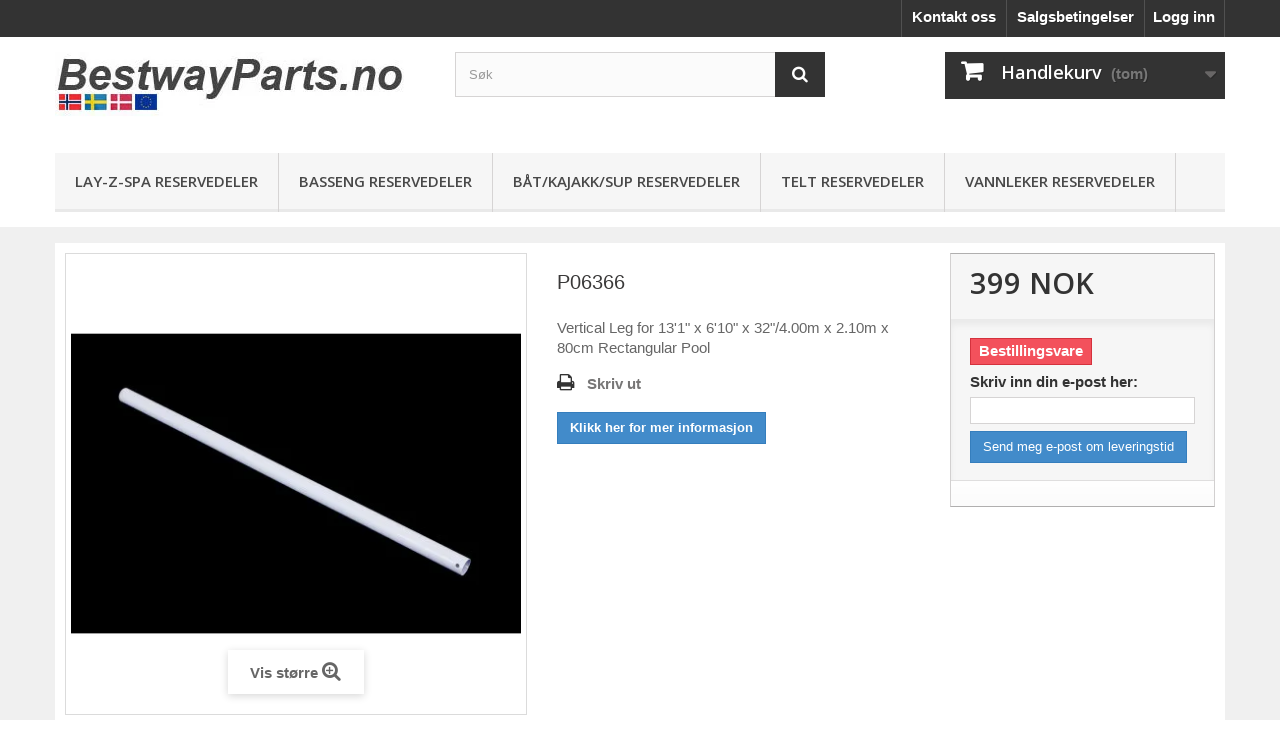

--- FILE ---
content_type: text/html; charset=utf-8
request_url: https://www.bestwayparts.no/basseng-reservedeler/1164-p06366-6941607317990.html
body_size: 16418
content:
<!DOCTYPE HTML>
<!--[if lt IE 7]> <html class="no-js lt-ie9 lt-ie8 lt-ie7" lang="nb-NO"><![endif]-->
<!--[if IE 7]><html class="no-js lt-ie9 lt-ie8 ie7" lang="nb-NO"><![endif]-->
<!--[if IE 8]><html class="no-js lt-ie9 ie8" lang="nb-NO"><![endif]-->
<!--[if gt IE 8]> <html class="no-js ie9" lang="nb-NO"><![endif]-->
<html lang="nb-NO">
	<head>
		<meta charset="utf-8" />
		<title>P06366 - BestwayParts.no - Deler til Lay-Z-Spa / Basseng / Båt / Kajakk / SUP</title>
		<meta name="description" content="Vertical Leg for 13&#039;1&quot; x 6&#039;10&quot; x 32&quot;/4.00m x 2.10m x 80cm Rectangular Pool" />
		<meta name="generator" content="PrestaShop" />
		<meta name="robots" content="index,follow" />
		<meta name="viewport" content="width=device-width, minimum-scale=0.25, maximum-scale=1.6, initial-scale=1.0" />
		<meta name="apple-mobile-web-app-capable" content="yes" />
		<link rel="icon" type="image/vnd.microsoft.icon" href="/img/favicon.ico?1643880239" />
		<link rel="shortcut icon" type="image/x-icon" href="/img/favicon.ico?1643880239" />
			<link rel="stylesheet" href="https://www.bestwayparts.no/themes/default-bootstrap/cache/v_182_52ea4c54af818c8cc79139d05847d293_all.css" type="text/css" media="all" />
			<link rel="stylesheet" href="https://www.bestwayparts.no/themes/default-bootstrap/cache/v_182_b4632cd5da8519ab97b7d34dde18182d_print.css" type="text/css" media="print" />
	<!-- Robbins Code (ShopApps Ltd) -->

		
            <!-- GM -->
<script type="application/ld+json">
{
  "@context": "http://schema.org",
  "@type": "Product",
  "url": "https://www.bestwayparts.no/basseng-reservedeler/1164-p06366-6941607317990.html",
  "description": "Vertical Leg for 13&#039;1&quot; x 6&#039;10&quot; x 32&quot;/4.00m x 2.10m x 80cm Rectangular Pool",
  "name": "P06366",
  "image": "https://www.bestwayparts.no/1499-home_default/p06366.jpg",
  "offers": {
    "@type": "Offer",
		"gtin13": "6941607317990",
		"priceCurrency": "NOK",
	"price": "399",
	"sku": "P06366",
	"itemCondition": "http://schema.org/NewCondition",			"availability": "http://schema.org/OutOfStock",
	"seller": {
		"@type": "Organization",
		"name": "BestwayParts.no - Deler til Lay-Z-Spa / Basseng / Båt / Kajakk / SUP"
	}
  }
}
</script>
    



<style>
    
        div#pts_modal_zoom div.fullscreenToggle {
            display: none !important;
        }
    
</style>

    
<script type="application/ld+json">{"name":"BestwayParts.no","legalName":"BestwayParts","url":"https:\/\/www.bestwayparts.no\/","alternateName":"BestwayParts - Deler og reservedeler til Bestway","description":"BESTWAY DELER - RESERVEDELER TIL LAY-Z-SPA, AGP BASSENG, HYDRO-FORCE GUMMIB\u00c5T, KAJAKK OG SUP PADLEBRETT, M.M.","image":"http:\/\/www.bestwayparts.no\/modules\/jsonmodule\/img\/7f7fe770a335dd8828fe827a99229ad6.jpg","contactPoint":[{"contactType":"customer support","@type":"ContactPoint"}],"@context":"http:\/\/schema.org","@type":"Organization"}</script>

<script type="application/ld+json">
{
  "@context": "http://schema.org",
  "@type": "BreadcrumbList",
	"itemListElement": [
  
  {
    "@type": "ListItem",
    "position": 1,
    "item": {
      "@id": "https://www.bestwayparts.no/11-basseng-reservedeler",
      "name": "Basseng Reservedeler"
    }
  }
  
    ]
}
</script>



 <script type="application/ld+json">{"name":"P06366","image":"https:\/\/www.bestwayparts.no\/1499\/p06366.jpg","description":"Vertical Leg for 13'1\" x 6'10\" x 32\"\/4.00m x 2.10m x 80cm Rectangular Pool","gtin13":"6941607317990","brand":{"@type":"Thing","name":"Bestway","logo":"http:\/\/www.bestwayparts.no\/\/img\/m\/1.jpg"},"offers":{"@type":"Offer","priceCurrency":"NOK","price":399,"itemCondition":"http:\/\/schema.org\/NewCondition","seller":{"@type":"Organization","name":"BestwayParts.no - Deler til Lay-Z-Spa \/ Basseng \/ B\u00e5t \/ Kajakk \/ SUP"},"availability":"http:\/\/schema.org\/OutOfStock"},"@context":"http:\/\/schema.org","@type":"Product"}</script>

 <script data-keepinline="true">
function doNotTrackMe() {
var respectTracking = 0;
    if (respectTracking
    && (window.doNotTrack
    || navigator.doNotTrack
    || navigator.msDoNotTrack
    || (typeof window.external !== "undefined" && 'msTrackingProtectionEnabled' in window.external))
    ) {
        if (window.doNotTrack == "1"
        || navigator.doNotTrack == "yes"
        || navigator.doNotTrack == "1"
        || navigator.msDoNotTrack == "1"
        || (typeof window.external.msTrackingProtectionEnabled === "function"
            && window.external.msTrackingProtectionEnabled()
        )
        ) {
            return true; //enabled
        } else {
            return false;//disabled
        }
    } else {
        return false;//not supported
    }
}

function jVersionSupported(versionMin = [1,6,0]) { // equal or higher, checks only format X.X.X
    versionCurrent = jQuery.fn.jquery.split(".");
    if (typeof jQuery != 'undefined' && versionCurrent.length >= 2 && versionMin.length >= 2) {
        for (let i = 0; i < 2; i++) {
            if (Number(versionCurrent[i]) > versionMin[i]) {
                return 1;
            } else if (Number(versionCurrent[i]) < versionMin[i]) {
                return 0;
            }
        }
        if (Number(versionCurrent[2]) >= versionMin[2]) {
            return 1;
        }
    }
    return 0;
}

// page interaction
window.addEventListener('load', (event) => {
    //interaction event
    $('a').on("click",function(event) {
            $.ajax({
                type: 'POST',
                url: 'https://www.bestwayparts.no/module/smgoogle/ajax',
                dataType: 'json',
                cache: false,
                async: false,
                data: {
                    action: 'PageInteraction',
                    token: 'c96bef305883180231ef687e1b525dd6',
                    ajax: true
                }
            });
    });
});

</script>

<script data-keepinline="true"
async src="https://www.googletagmanager.com/gtag/js?id=G-LHY0QVD9C2"></script>
<script data-keepinline="true">
if (!doNotTrackMe()) {
if (typeof gtag === "undefined") {
window.dataLayer = window.dataLayer || [];
function gtag(){dataLayer.push(arguments);}
}
gtag('js', new Date());

}
function getGoogleClientID() {
  try {
    const clientIDPromise = new Promise(resolve => {
      gtag('get', 'G-LHY0QVD9C2', 'client_id', resolve)
    });
    return clientIDPromise;
    } catch(e) {
      console.log(e);
      return '';
  }
}
function getGoogleSessionID() {
  try {
    const sessionIDPromise = new Promise(resolve => {
      gtag('get', 'G-LHY0QVD9C2', 'session_id', resolve)
    });
    return sessionIDPromise;
    } catch(e) {
      console.log(e);
      return '';
  }
}
</script>
<link rel="canonical" href="https://www.bestwayparts.no/basseng-reservedeler/1164-p06366-6941607317990.html">
<link rel="alternate" href="https://www.bestwayparts.no/basseng-reservedeler/1164-p06366-6941607317990.html" hreflang="nb-NO">
<link rel="alternate" href="https://www.bestwayparts.no/basseng-reservedeler/1164-p06366-6941607317990.html" hreflang="x-default">

		<link rel="stylesheet" href="https://fonts.googleapis.com/css?family=Open+Sans:300,600&amp;subset=latin,latin-ext" type="text/css" media="all" />
		<!--[if IE 8]>
		
<script src="https://oss.maxcdn.com/libs/html5shiv/3.7.0/html5shiv.js"></script>
		
<script src="https://oss.maxcdn.com/libs/respond.js/1.3.0/respond.min.js"></script>
		<![endif]-->
	</head>
	<body id="product" class="product product-1164 product-p06366 category-11 category-basseng-reservedeler hide-left-column hide-right-column lang_no">
					<div id="page">
			<div class="header-container">
				<header id="header">
					<div class="banner">
						<div class="container">
							<div class="row">
								
							</div>
						</div>
					</div>
					<div class="nav">
						<div class="container">
							<div class="row">
								<nav><!-- Block user information module NAV  -->
<div class="header_user_info">
			<a class="login" href="https://www.bestwayparts.no/my-account" rel="nofollow" title="Logg inn med din kundekonto">
			Logg inn
		</a>
	</div>
<!-- /Block usmodule NAV -->
<div id="contact-link">
	<a href="https://www.BestwayParts.no/content/7-salgsbetingelser">Salgsbetingelser</a>
</div>
<div id="contact-link">
    <a href="https://www.BestwayParts.no/content/6-om-oss">Kontakt oss</a>
</div>

</nav>
							</div>
						</div>
					</div>
					<div>
						<div class="container">
							<div class="row">
								<div id="header_logo">
									<a href="https://www.bestwayparts.no/" title="BestwayParts.no - Deler til Lay-Z-Spa / Basseng / Båt / Kajakk / SUP">
										<img class="logo img-responsive" src="https://www.bestwayparts.no/img/lay-z-spa-oppblasbar-spa-massasjebad-boblebad-pa-10-min-logo-1643880238.jpg" alt="BestwayParts.no - Deler til Lay-Z-Spa / Basseng / Båt / Kajakk / SUP" width="349" height="66"/>
									</a>
								</div>
								<!-- Block search module TOP -->
<div id="search_block_top" class="col-sm-4 clearfix">
	<form id="searchbox" method="get" action="//www.bestwayparts.no/search" >
		<input type="hidden" name="controller" value="search" />
		<input type="hidden" name="orderby" value="position" />
		<input type="hidden" name="orderway" value="desc" />
		<input class="search_query form-control" type="text" id="search_query_top" name="search_query" placeholder="Søk" value="" />
		<button type="submit" name="submit_search" class="btn btn-default button-search">
			<span>Søk</span>
		</button>
	</form>
</div>
<!-- /Block search module TOP --><!-- MODULE Block cart -->
<div class="col-sm-4 clearfix">
	<div class="shopping_cart">
		<a href="https://www.bestwayparts.no/module/sveacheckout/sveapaypage" title="Vis min handlekurv" rel="nofollow">
			<b>Handlekurv</b>
			<span class="ajax_cart_quantity unvisible">0</span>
			<span class="ajax_cart_product_txt unvisible">Produkt</span>
			<span class="ajax_cart_product_txt_s unvisible">Produkter</span>
			<span class="ajax_cart_total unvisible">
							</span>
			<span class="ajax_cart_no_product">(tom)</span>
					</a>
					<div class="cart_block block exclusive">
				<div class="block_content">
					<!-- block list of products -->
					<div class="cart_block_list">
												<p class="cart_block_no_products">
							Ingen produkter
						</p>
																		<div class="cart-prices">
							<div class="cart-prices-line first-line">
								<span class="price cart_block_shipping_cost ajax_cart_shipping_cost unvisible">
																			 Avgjøres senere																	</span>
								<span class="unvisible">
									Frakt (0,- ved henting)
								</span>
							</div>
																					<div class="cart-prices-line last-line">
								<span class="price cart_block_total ajax_block_cart_total">0 NOK</span>
								<span>Totalt</span>
							</div>
													</div>
						<p class="cart-buttons">
							<a id="button_order_cart" class="btn btn-default button button-small motivationsale_blockcart" href="https://www.bestwayparts.no/module/sveacheckout/sveapaypage" title="Gå til kasse" rel="nofollow">
								<span>
									Gå til kasse<i class="icon-chevron-right right"></i>
								</span>
							</a>
						</p>
					</div>
				</div>
			</div><!-- .cart_block -->
			</div>
</div>

	<div id="layer_cart">
		<div class="clearfix">
			<div class="layer_cart_product col-xs-12 col-md-6">
				<span class="cross" title="Lukk vindu"></span>
				<span class="title">
					<i class="icon-check"></i>Produktet ble lagt til i handlevognen
				</span>
				<div class="product-image-container layer_cart_img">
				</div>
				<div class="layer_cart_product_info">
					<span id="layer_cart_product_title" class="product-name"></span>
					<span id="layer_cart_product_attributes"></span>
					<div>
						<strong class="dark">Antall</strong>
						<span id="layer_cart_product_quantity"></span>
					</div>
					<div>
						<strong class="dark">Totalt</strong>
						<span id="layer_cart_product_price"></span>
					</div>
				</div>
			</div>
			<div class="layer_cart_cart col-xs-12 col-md-6">
				<span class="title">
					<!-- Plural Case [both cases are needed because page may be updated in Javascript] -->
					<span class="ajax_cart_product_txt_s  unvisible">
						Det er <span class="ajax_cart_quantity">0</span> varer i handlevognen.
					</span>
					<!-- Singular Case [both cases are needed because page may be updated in Javascript] -->
					<span class="ajax_cart_product_txt ">
						Det er 1 vare i handlevognen.
					</span>
				</span>
				<div class="layer_cart_row">
					<strong class="dark">
						Totalt antall produkter
											</strong>
					<span class="ajax_block_products_total">
											</span>
				</div>

								<div class="layer_cart_row">
					<strong class="dark unvisible">
						Frakt (0,- ved henting)&nbsp;					</strong>
					<span class="ajax_cart_shipping_cost unvisible">
													 Avgjøres senere											</span>
				</div>
								<div class="layer_cart_row">
					<strong class="dark">
						Totalt
											</strong>
					<span class="ajax_block_cart_total">
											</span>
				</div>
				<div class="button-container">
					<span class="continue btn btn-default button exclusive-medium" title="Fortsett å handle">
						<span>
							<i class="icon-chevron-left left"></i>Fortsett å handle
						</span>
					</span>
					<a class="btn btn-default button button-medium motivationsale_blockcart"	href="https://www.bestwayparts.no/module/sveacheckout/sveapaypage" title="Fortsett til kassen" rel="nofollow">
						<span>
							Fortsett til kassen<i class="icon-chevron-right right"></i>
						</span>
					</a>
				</div>
			</div>
		</div>
		<div class="crossseling"></div>
	</div> <!-- #layer_cart -->
	<div class="layer_cart_overlay"></div>
<!-- /MODULE Block cart -->
<div class="clearBoth col-xs-12 col-sm-4" style="margin-top: 15px; margin-bottom: 15px; text-align: center;">
    <div id="google_translate_element"></div>
</div>

	<!-- Menu -->
	<div id="block_top_menu" class="sf-contener clearfix col-lg-12">
		<div class="cat-title">Meny</div>
		<ul class="sf-menu clearfix menu-content">
			<li><a href="https://www.bestwayparts.no/9-lay-z-spa-reservedeler" title="Lay-Z-Spa Reservedeler">Lay-Z-Spa Reservedeler</a></li><li><a href="https://www.bestwayparts.no/11-basseng-reservedeler" title="Basseng Reservedeler">Basseng Reservedeler</a></li><li><a href="https://www.bestwayparts.no/12-batkajakksup-reservedeler" title="Båt/Kajakk/SUP Reservedeler">Båt/Kajakk/SUP Reservedeler</a></li><li><a href="https://www.bestwayparts.no/15-telt-reservedeler" title="Telt Reservedeler">Telt Reservedeler</a></li><li><a href="https://www.bestwayparts.no/16-vannleker-reservedeler" title="Vannleker Reservedeler">Vannleker Reservedeler</a></li>
					</ul>
	</div>
	<!--/ Menu -->


<div id="obsretarget_container" style="display:none; ">                  
    <div id="obsretarget_modal_content">
    <input type="hidden" value="customized" id="type_design">  
         <!-- Custom design -->			
<div class="default_container">	
    <p style="text-align: center;"><span style="font-size: 18px;color: #d10f0f;">Få gavekort</span></p>
    <p class="center" style="text-align: center;"><span style="color: #000000; font-family: arial, helvetica, sans-serif;">Meld deg på vårt nyhetsbrev og få gavekort!</span></p>
    <p></p>
    <div><input id='obsretarget_email' type='text' placeholder='Skriv inn din E-post'/></div>
    <div><button type='button' id='obs_newsletter_button'>Send meg gavekortet på E-post</button></div>
     <a href="javascript:notShowAgain()" id="close_link"><i class="icon-remove"></i></a>
</div>
       
    </div>
</div>
							</div>
						</div>
					</div>
				</header>
			</div>
			<div class="columns-container">
				<div id="columns" class="container">
               					<div id="slider_row" class="row">
						<div id="top_column" class="center_column col-xs-12 col-sm-12"></div>
					</div>
					<div class="row">
																		<div id="center_column" class="center_column col-xs-12 col-sm-12">
	                                <div>
        <div class="primary_block row">
                                                <!-- left infos-->
            <div class="pb-left-column col-xs-12 col-sm-4 col-md-5">
                <!-- product img-->
                <div id="image-block" class="clearfix">
                                                                                    <span id="view_full_size">
                                                            <img id="bigpic" src="https://www.bestwayparts.no/1499-large_default/p06366.jpg" title="P06366" alt="P06366" width="458" height="458"/>
                                                                    <span class="span_link no-print">Vis st&oslash;rre</span>
                                                                                    </span>
                                    </div> <!-- end image-block -->
                                    <!-- thumbnails -->
                    <div id="views_block" class="clearfix hidden">
                                                <div id="thumbs_list">
                            <ul id="thumbs_list_frame">
                                                                                                                                                                                                                                                                                <li id="thumbnail_1499" class="last">
                                            <a href="https://www.bestwayparts.no/1499-thickbox_default/p06366.jpg"	data-fancybox-group="other-views" class="fancybox shown" title="P06366">
                                                <img class="img-responsive" id="thumb_1499" src="https://www.bestwayparts.no/1499-cart_default/p06366.jpg" alt="P06366" title="P06366" height="80" width="80" />
                                            </a>
                                        </li>
                                                                                                </ul>
                        </div> <!-- end thumbs_list -->
                                            </div> <!-- end views-block -->
                    <!-- end thumbnails -->
                                            </div> <!-- end pb-left-column -->
            <!-- end left infos-->
            <!-- center infos -->
            <div class="pb-center-column col-xs-12 col-sm-4">
                                <h1>P06366</h1>
                <!--SJE
                <p id="product_reference">
                        <label>Referanse: </label>
                        <span class="editable" itemprop="sku">P06366</span>
                </p>
                -->
                                    <p id="product_condition">
                        <label>Tilstand: </label>
                                                    <span class="editable">Nytt produkt</span>
                                            </p>
                                                    <div id="short_description_block">
                                                    <div id="short_description_content" class="rte align_justify" >Vertical Leg for 13'1" x 6'10" x 32"/4.00m x 2.10m x 80cm Rectangular Pool</div>
                        
                                                    <p class="buttons_bottom_block">
                                <a href="javascript:{}" class="button">
                                    Flere detaljer
                                </a>
                            </p>
                                                <!---->
                </div> <!-- end short_description_block -->
            
            

                        <!-- availability or doesntExist -->
                                        <!-- usefull links-->
                <ul id="usefull_link_block" class="clearfix no-print">
                                <li class="print">
                    <a href="javascript:print();">
                        Skriv ut
                    </a>
                </li>
                    </ul>
                            <p class="more-info-button">
                <a href="#more-info-block" class="btn btn-primary">
                    <b> Klikk her for mer informasjon</b>
                </a>
            </p>
                </div>
<!-- end center infos-->
<!-- pb-right-column-->
<div class="pb-right-column col-xs-12 col-sm-4 col-md-3">
            <!-- add to cart form-->
        <form id="buy_block" action="https://www.bestwayparts.no/cart" method="post">
            <!-- hidden datas -->
            <p class="hidden">
                <input type="hidden" name="token" value="91ab631b1241835994c5ddc073ff814c" />
                <input type="hidden" name="id_product" value="1164" id="product_page_product_id" />
                <input type="hidden" name="add" value="1" />
                <input type="hidden" name="id_product_attribute" id="idCombination" value="" />
            </p>
            <div class="box-info-product">
                <div class="content_prices clearfix">
                                            <!-- prices -->
                        
                        <div>
                            <p class="our_price_display" ><span id="our_price_display" class="price" >399 NOK</span></p>
                                <p id="reduction_percent"  style="display:none;"><span id="reduction_percent_display"></span></p>
                                    <p id="reduction_amount"  style="display:none"><span id="reduction_amount_display"></span></p>
                                        <p id="old_price" class="hidden"><span id="old_price_display"></span></p>
                                                                                                            <div >
    
        <klarna-placement
            data-key="credit-promotion-small"
            data-locale="no-NO"
            data-theme="default"            data-purchase-amount="39900"        ></klarna-placement>
        </div>
    
                                                                                                    </div> <!-- end prices -->
                                                                                                                                                                                                                                                                                 
                                                            <div class="clear"></div>
                                                        </div> <!-- end content_prices -->
                                                        <div class="product_attributes clearfix">
                                                            <!-- quantity wanted -->
                                                                                                                            <p id="quantity_wanted_p" style="display: none;">
                                                                    <label>Antall</label>
                                                                    <input type="text" name="qty" id="quantity_wanted" class="text" value="1" />
                                                                    <a href="#" data-field-qty="qty" class="btn btn-default button-minus product_quantity_down">
                                                                        <span><i class="icon-minus"></i></span>
                                                                    </a>
                                                                    <a href="#" data-field-qty="qty" class="btn btn-default button-plus product_quantity_up">
                                                                        <span><i class="icon-plus"></i></span>
                                                                    </a>
                                                                    <span class="clearfix"></span>

                                                                </p>
                                                                                                                        <!-- minimal quantity wanted -->
                                                            <p id="minimal_quantity_wanted_p" style="display: none;">
                                                                Minstekvantum for dette produktet er <b id="minimal_quantity_label">1</b>
                                                            </p>

                                                                                                                        
                                                                                                                                                                                                                                                    <p id="availability_statut">
                                                                    <span id="availability_value" class="label label-danger">
                                                                                                                                                                                                                                Bestillingsvare                                                                                                                                            </span>
                                                                </p>
                                                                <!-- Out of stock hook -->
                                                                                                                                <div id="oosHook">
                                                                    <!-- MODULE MailAlerts -->
    <p class="form-group">
        <label for="email">Skriv inn din e-post her:</label>
        <input type="text" id="oos_customer_email" name="customer_email" size="20" class="mailalerts_oos_email form-control" />
    </p>
<a href="#" class="btn btn-primary" title="Send meg e-post om leveringstid" id="mailalert_link" rel="nofollow">Send meg e-post om leveringstid</a>
<span id="oos_customer_email_result" style="display:none; display: block;"></span>
<!-- END : MODULE MailAlerts -->
                                                                </div>
                                                                                                                                                                                        
                                                                                                                                                                                                <p class="warning_inline" id="last_quantities" style="display: none" >F&aring; varer igjen p&aring; lager!</p>
                                                                                                                        <p id="availability_date" style="display: none;">
                                                                <span id="availability_date_label">Tilgjengelig fra:</span>
                                                                <span id="availability_date_value"></span>
                                                            </p>
                                                        </div> <!-- end product_attributes -->					
                                                        <div class="box-cart-bottom">
                                                            <div class="unvisible">
                                                                <p id="add_to_cart" class="buttons_bottom_block no-print">
                                                                    <button type="submit" name="Submit" class="exclusive">
                                                                        <span>Legg i kurven</span>
                                                                    </button>
                                                                </p>
                                                            </div>
                                                        <!-- Productpaymentlogos module -->
<div id="product_payment_logos">
	<div class="box-security">
    <h5 class="product-heading-h5"></h5>
  			<img src="/modules/productpaymentlogos/img/a55c11970dad221e78c488b56349aca7.jpg" alt="" class="img-responsive" />
	    </div>
</div>
<!-- /Productpaymentlogos module -->
<script data-keepinline="true">
    var sm_products =  [[1164,0,1]];
    var sm_scroll = 0;
    var sm_init = 0;
    async function smSend(products, action = 'async_product', $parameters = '')
    {
        var sm_fb_cookie = null;
        if (typeof getFacebookCookie === "function") {
            sm_fb_cookie = getFacebookCookie();
        }
        var sm_ga_client_id = null;
        var sm_ga_session_id = null;
                if (typeof $ !== 'undefined') {
            $.ajax({
                type: 'POST',
                url: 'https://www.bestwayparts.no/module/smgoogle/ajax?'+$parameters,
                dataType: 'json',
                async: true,
                cache: false,
                data: {
                    token: 'c96bef305883180231ef687e1b525dd6',
                    ajax: true,
                    action: action,
                    async_controller: 'product',
                    products: products,
                    url: encodeURIComponent(window.location.href),
                    title: encodeURIComponent(document.title),
                    fb_cookie: sm_fb_cookie,
                    ga_client_id: sm_ga_client_id,
                    ga_session_id: sm_ga_session_id,
                    initialization: sm_init,
                                                                                                                    },
                success: function(data) {
                    var i;
                    if (data != null) {
                        for (i = 0; i < data.length; i++) {
                            new Function(data[i])()
                        }
                    }
                },
                error: function(err) {
                    console.log(err);
                }
            });
            sm_init = 1;
        }
    }
    </script>
<script data-keepinline="true">
</script>
                                                    </div> <!-- end box-cart-bottom -->
                                                </div> <!-- end box-info-product -->
                                            </form>
                                                                                        </div> <!-- end pb-right-column-->
                                        </div> <!-- end primary_block -->

                                                                                                                                                                                                                        
                                                                                            <!-- More info -->
                                                                                                <section class="page-product-box" id="more-info-block">
                                                                                                        <h3 class="page-product-heading">Mer informasjon</h3>                                                                                                            <!-- full description -->
                                                                                                                
                                                        <div  class="rte">Vertical Leg for 13'1" x 6'10" x 32"/4.00m x 2.10m x 80cm Rectangular Pool                                                                                                                                                                                                                                                                <p style="margin-top: 1em;">
                                                                        Referanser: P06366
                                                                                                                                                    / 56405
                                                                                                                                            </p>
                                                                                                                                                                                    </div>

                                                    </section>
                                                    <!--end  More info -->
                                                                                                                                                <!--HOOK_PRODUCT_TAB -->
                                                <section class="page-product-box">
                                                    
                                                                                            </section>
                                            <!--end HOOK_PRODUCT_TAB -->
                                                                                                                            <!-- description & features -->
                                                                                                                                                                                                                                                                                                                                                                                        </div> <!-- itemscope product wrapper -->
                                                                                                                                                                                                                                                                 					</div><!-- #center_column -->
										</div><!-- .row -->
				</div><!-- #columns -->
			</div><!-- .columns-container -->
							<!-- Footer -->
				<div class="footer-container">
					<footer id="footer"  class="container">
						<div class="row"><!-- Block categories module -->
<section class="blockcategories_footer footer-block col-xs-12 col-sm-2">
	<h4>Kategorier</h4>
	<div class="category_footer toggle-footer">
		<div class="list">
			<ul class="tree dhtml">
												
<li >
	<a 
	href="https://www.bestwayparts.no/9-lay-z-spa-reservedeler" title="Reservedeler til Lay-Z-Spa massasjebad.">
		Lay-Z-Spa Reservedeler
	</a>
	</li>
							
																
<li >
	<a 
	href="https://www.bestwayparts.no/11-basseng-reservedeler" title="">
		Basseng Reservedeler
	</a>
	</li>
							
																
<li >
	<a 
	href="https://www.bestwayparts.no/12-batkajakksup-reservedeler" title="">
		Båt/Kajakk/SUP Reservedeler
	</a>
	</li>
							
																
<li >
	<a 
	href="https://www.bestwayparts.no/15-telt-reservedeler" title="">
		Telt Reservedeler
	</a>
	</li>
							
																
<li class="last">
	<a 
	href="https://www.bestwayparts.no/16-vannleker-reservedeler" title="">
		Vannleker Reservedeler
	</a>
	</li>
							
										</ul>
		</div>
	</div> <!-- .category_footer -->
</section>
<!-- /Block categories module -->
	<!-- Block CMS module footer -->
	<section class="footer-block col-xs-12 col-sm-2" id="block_various_links_footer">
		<h4>Informasjon</h4>
		<ul class="toggle-footer">
																											<li class="item">
						<a href="https://www.bestwayparts.no/content/category/1-home" title="Home">
							Home
						</a>
					</li>
																							<li class="item">
						<a href="https://www.bestwayparts.no/content/7-salgsbetingelser" title="Salgsbetingelser">
							Salgsbetingelser
						</a>
					</li>
																<li class="item">
						<a href="https://www.bestwayparts.no/content/6-om-oss" title="Om oss">
							Om oss
						</a>
					</li>
																			<li>
            <a href="javascript:void(0)" id="cookie-settings-link" onclick="$('#cookie-change-button button').click()">Cookie settings</a>
        </li>
		</ul>
		
	</section>
		<!-- /Block CMS module footer -->
<!-- Block myaccount module -->
<section class="footer-block col-xs-12 col-sm-4">
	<h4><a href="https://www.bestwayparts.no/my-account" title="Administrere min kundekonto" rel="nofollow">Min konto</a></h4>
	<div class="block_content toggle-footer">
		<ul class="bullet">
			<li><a href="https://www.bestwayparts.no/order-history" title="Mine ordre" rel="nofollow">Mine ordre</a></li>
						<li><a href="https://www.bestwayparts.no/order-slip" title="Mine kreditnota" rel="nofollow">Mine kreditnota</a></li>
			<li><a href="https://www.bestwayparts.no/addresses" title="Mine adresser" rel="nofollow">Mine adresser</a></li>
			<li><a href="https://www.bestwayparts.no/identity" title="Administrere min personlige informasjon" rel="nofollow">Min personlige informasjon</a></li>
			<li><a href="https://www.bestwayparts.no/discount" title="Mine rabattkoder" rel="nofollow">Mine rabattkoder</a></li>			
            		</ul>
	</div>
</section>
<!-- /Block myaccount module -->
<!-- MODULE Block contact infos -->
<section id="block_contact_infos" class="footer-block col-xs-12 col-sm-4">
	<div>
        <h4>Butikkinformasjon</h4>
        <ul class="toggle-footer">
                        	<li>
            		<i class="icon-map-marker"></i>Mandera AS, Lager, kun for henting av varer:
Havnevegen 70
3739 Skien            	</li>
            
<span style="color: #ffffff;">			
<p>Kontakt oss, klikk <a href="https://www.bestwayparts.no/content/6-om-oss">HER</a></p>
</span>
			
"Bestway", "BW", "Lay-Z-Spa" og andre Bestway merkenavn eies ikke av Mandera AS. Bestway Europa har godkjent bruken av disse merkenavnene på denne websiden.
        </ul>
    </div>
</section>

<!-- /MODULE Block contact infos -->

<!-- Start eXTReMe Pro Tracker Code V3/7A
Login:    steinje
Help:     https://www.extremetracking.com
Installation instructions:
At two occasions in the code below you need to change "REPLACE"
to a Page ID for the page you add this code to. The Page ID can
only be lower case characters, may only contain numeric (0-9) and
alphabetic (a-z) and has to be between 2 minimum and 8 characters
maximum. No underscores, no spaces, no special characters! Copy
and paste this code between the two body tags into the *source*
of your pages or in your footer/template. -->
<noscript><img height="1" width="1" alt=""
src="http://nht-2.extreme-dm.com/n2.g?login=steinje&amp;auto=y&amp;pid=layzspa">
</noscript>
<!-- End eXTReMe Pro Tracker Code -->
<div
    class="rm-header"
>
    <div class="rm-logo-container">
        <a class="rm-logo" href="https://www.bestwayparts.no/" title="BestwayParts.no - Deler til Lay-Z-Spa / Basseng / B&aring;t / Kajakk / SUP" style="background-image: url(https://www.bestwayparts.no/img/lay-z-spa-oppblasbar-spa-massasjebad-boblebad-pa-10-min-logo_mobile-1504704385.jpg)">
        </a>
    </div>
    <div class="rm-icon-container">
                    <span class="search">&#xf002;</span>
                                                    <a class="rm-icon rm-cart" href="https://www.bestwayparts.no/module/sveacheckout/sveapaypage">&#xf07a;<span style="display: none" class="count">0</span></a>
                            <a id="rm-trigger" class="js-rm-trigger rm-trigger rm-icon rm-trigger--with-subtitle" href="#" data-subtitle="MENY"></a>
    </div>
            <form
            class="rm-searchbar closed"
            action="https://www.bestwayparts.no/search"
            method="GET"
        >
            <input type="hidden" name="controller" value="search" />
            <input type="hidden" name="orderby" value="position" />
            <input type="hidden" name="orderway" value="desc" />
            <input type="text" class="searchquery" name="search_query" placeholder="Søk" value=""/>
            <button type="submit" name="submit_search" class="searchbutton">
                &#xf002;
            </button>
        </form>
    </div>
<div class="rm-overlay rm-overlay--close js-rm-trigger rm-display-close">
</div>
<div class="rm-pannel rm-pannel--close rm-display-login rm-display-search">
    <div class="rm-container" id="rm-container">
                    <div class="rm-login-bar js-rm-column">
                                    <a class="rm-login-bar__login" href="https://www.bestwayparts.no/my-account" rel="nofollow" title="Logg inn på kontoen min">Logg inn</a>
                            </div>
                            <form
                class="rm-search-bar js-rm-column"
                action="https://www.bestwayparts.no/search"
                method="GET"
            >
                <input type="hidden" name="controller" value="search" />
                <input type="hidden" name="orderby" value="position" />
                <input type="hidden" name="orderway" value="desc" />
                <input type="text" class="rm-search-bar__input" name="search_query" placeholder="Søk" value=""/>
                <input type="submit" class="rm-search-bar__submit" value="&#xf002;"/>
            </form>
            </div>
</div>
<script defer>
window.addEventListener('load', (event) => {
});

function sm_consent(accept = false, box = 1) {
}
</script>
</div>
					</footer>
				</div><!-- #footer -->
					</div><!-- #page -->
<script type="text/javascript">/* <![CDATA[ */;var CUSTOMIZE_TEXTFIELD=1;var FancyboxI18nClose='Lukk';var FancyboxI18nNext='Neste';var FancyboxI18nPrev='Forrige';var PS_CATALOG_MODE=false;var ajax_allowed=true;var ajaxsearch=true;var allowBuyWhenOutOfStock=false;var attribute_anchor_separator='-';var attributesCombinations=[];var availableLaterValue='Til lager i desember. Forhåndsbestill nå!';var availableNowValue='På lager';var baseDir='https://www.bestwayparts.no/';var baseUri='https://www.bestwayparts.no/';var blocksearch_type='top';var contentOnly=false;var currency={"id":1,"id_lang":null,"id_shop":"1","id_shop_list":null,"force_id":false,"name":"Krone","iso_code":"NOK","iso_code_num":"578","sign":"NOK","blank":"1","conversion_rate":"1.000000","deleted":"0","format":"2","decimals":"0","active":"1","prefix":"","suffix":" NOK"};var currencyBlank=1;var currencyFormat=2;var currencyFormatters=[];var currencyRate=1;var currencySign='NOK';var currentDate='2026-02-02 03:16:31';var customerGroupWithoutTax=false;var customizationFields=false;var customizationIdMessage='Tilpasning #';var default_eco_tax=0;var delete_txt='Slett';var displayList=false;var displayPrice=0;var doesntExist='Denne kombinasjonen eksisterer ikke for dette produktet. Velg en annen kombinasjon.';var doesntExistNoMore='Bestillingsvare';var doesntExistNoMoreBut='Velg en annen vare.';var ecotaxTax_rate=0;var fieldRequired='Vennligst fyll inn obligatoriske felt, før du lagrer tilpasningen.';var freeProductTranslation='Gratis!';var freeShippingTranslation='Gratis frakt!';var generated_date=1769998591;var group_reduction=0;var hasDeliveryAddress=false;var highDPI=false;var idDefaultImage=1499;var id_lang=2;var id_product=1164;var img_dir='https://www.bestwayparts.no/themes/default-bootstrap/img/';var img_prod_dir='https://www.bestwayparts.no/img/p/';var img_ps_dir='https://www.bestwayparts.no/img/';var instantsearch=false;var isGuest=0;var isLogged=0;var isMobile=false;var jqZoomEnabled=false;var mailalerts_already='Du har allerede et varsel for dette produktet';var mailalerts_invalid='E-postadressen er ugyldig';var mailalerts_placeholder='Skriv inn din e-post her:';var mailalerts_registered='Forespørsel om leveringstid registrert';var mailalerts_url_add='https://www.bestwayparts.no/module/mailalerts/actions?process=add';var mailalerts_url_check='https://www.bestwayparts.no/module/mailalerts/actions?process=check';var maxQuantityToAllowDisplayOfLastQuantityMessage=3;var minimalQuantity=1;var noTaxForThisProduct=true;var oosHookJsCodeFunctions=[];var page_name='product';var priceDisplayMethod=0;var priceDisplayPrecision=0;var productAvailableForOrder=true;var productBasePriceTaxExcl=399;var productBasePriceTaxExcluded=399;var productHasAttributes=false;var productPrice=399;var productPriceTaxExcluded=399;var productPriceWithoutReduction=399;var productReference='P06366';var productShowPrice=true;var productUnitPriceRatio=0;var product_fileButtonHtml='Velg fil';var product_fileDefaultHtml='Ingen fil valgt';var product_specific_price=[];var quantitiesDisplayAllowed=false;var quantityAvailable=0;var quickView=false;var reduction_percent=0;var reduction_price=0;var removingLinkText='fjern dette produktet fra handlekurven';var roundMode=2;var search_url='https://www.bestwayparts.no/search';var specific_currency=false;var specific_price=0;var static_token='91ab631b1241835994c5ddc073ff814c';var stock_management=1;var sveapaypage_url='https://www.bestwayparts.no/module/sveacheckout/sveapaypage';var taxRate=0;var toBeDetermined='Avgjøres senere';var token='91ab631b1241835994c5ddc073ff814c';var triggerToken='mRMJybOIY99JIuikIepP';var triggerUrl='https://www.bestwayparts.no/index.php?controller=trigger&ts=1769998591';var uploading_in_progress='Opplasting foregår, vennligst vent.';var useLazyLoad=false;var useWebp=false;var usingSecureMode=true;/* ]]> */</script>
<script type="text/javascript" src="/js/jquery/jquery-1.11.0.min.js"></script>
<script type="text/javascript" src="/js/jquery/jquery-migrate-1.2.1.min.js"></script>
<script type="text/javascript" src="/js/jquery/plugins/jquery.easing.js"></script>
<script type="text/javascript" src="/js/tools.js"></script>
<script type="text/javascript" src="/themes/default-bootstrap/js/global.js"></script>
<script type="text/javascript" src="/themes/default-bootstrap/js/autoload/10-bootstrap.min.js"></script>
<script type="text/javascript" src="/themes/default-bootstrap/js/autoload/15-jquery.total-storage.min.js"></script>
<script type="text/javascript" src="/themes/default-bootstrap/js/autoload/15-jquery.uniform-modified-pts.js"></script>
<script type="text/javascript" src="/themes/default-bootstrap/js/autoload/klarna-fee.js"></script>
<script type="text/javascript" src="/themes/default-bootstrap/js/autoload/lazyload.js"></script>
<script type="text/javascript" src="/modules/smgoogle/views/js/script.js"></script>
<script type="text/javascript" src="/js/trigger.js"></script>
<script type="text/javascript" src="/js/jquery/plugins/fancybox/jquery.fancybox.js"></script>
<script type="text/javascript" src="/js/jquery/plugins/jquery.idTabs.js"></script>
<script type="text/javascript" src="/js/jquery/plugins/jquery.scrollTo.js"></script>
<script type="text/javascript" src="/js/jquery/plugins/jquery.serialScroll.js"></script>
<script type="text/javascript" src="/js/jquery/plugins/bxslider/jquery.bxslider.js"></script>
<script type="text/javascript" src="/themes/default-bootstrap/js/product.js"></script>
<script type="text/javascript" src="/modules/responsivemenu/views/js/responsivemenu.js"></script>
<script type="text/javascript" src="/themes/default-bootstrap/js/tools/treeManagement.js"></script>
<script type="text/javascript" src="/themes/default-bootstrap/js/modules/blocknewsletter/blocknewsletter.js"></script>
<script type="text/javascript" src="/themes/default-bootstrap/js/modules/mailalerts/mailalerts.js"></script>
<script type="text/javascript" src="/modules/shopappsorderexport/views/js/front.js"></script>
<script type="text/javascript" src="/modules/shopappsosreport/views/js/front.js"></script>
<script type="text/javascript" src="/js/jquery/plugins/autocomplete/jquery.autocomplete.js"></script>
<script type="text/javascript" src="/themes/default-bootstrap/js/modules/blocksearch/blocksearch.js"></script>
<script type="text/javascript" src="/themes/default-bootstrap/js/modules/blockcart/ajax-cart.js"></script>
<script type="text/javascript" src="/themes/default-bootstrap/js/modules/blocktopmenu/js/hoverIntent.js"></script>
<script type="text/javascript" src="/themes/default-bootstrap/js/modules/blocktopmenu/js/superfish-modified.js"></script>
<script type="text/javascript" src="/themes/default-bootstrap/js/modules/blocktopmenu/js/blocktopmenu.js"></script>
<script type="text/javascript" src="/modules/zoomproductpro/views/js/lib/jquery/plugins/pinch_zoomer/jquery.mousewheel.min.js"></script>
<script type="text/javascript" src="/modules/zoomproductpro/views/js/lib/jquery/plugins/pinch_zoomer/hammer.min.js"></script>
<script type="text/javascript" src="/modules/zoomproductpro/views/js/lib/jquery/plugins/pinch_zoomer/TweenMax.min.js"></script>
<script type="text/javascript" src="/modules/zoomproductpro/views/js/lib/jquery/plugins/pinch_zoomer/jquery.pinchzoomer.js"></script>
<script type="text/javascript" src="/modules/zoomproductpro/views/js/lib/pts/tools.js"></script>
<script type="text/javascript" src="/modules/zoomproductpro/views/js/lib/bootstrap/pts/bootstrap.min.js"></script>
<script type="text/javascript" src="/modules/zoomproductpro/views/js/lib/jquery/plugins/reel/jquery.reel.js"></script>
<script type="text/javascript" src="/themes/default-bootstrap/js/modules/zoomproductpro/views/js/front/zoomproductpro.js"></script>
<script type="text/javascript" src="/modules/zoomproductpro/views/js/front/override.js"></script>
<script type="text/javascript" src="/modules/shortcodes/views/js/shortcodes.js"></script>
<script type="text/javascript" src="/modules/sveacheckout/views/js/sveacheckout_replace.js"></script>
<script type="text/javascript" src="/modules/obsretarget/views/js/front.js"></script>
<script type="text/javascript" src="https://eu-library.klarnaservices.com/lib.js"></script>
<script type="text/javascript" src="https://translate.google.com/translate_a/element.js?cb=googleTranslateElementInit"></script>
<script type="text/javascript">/* <![CDATA[ */;RM_AJAX_URL='https://www.bestwayparts.no/module/responsivemenu/ajaxssl';RM_SHOP_ID=1;RM_HEADER_BAR=1;RM_DISPLAY_SEARCH=1;RM_USE_CLASSIC_BAR=0;RM_CATEGORY_PATH=[2];RM_CATEGORY_HASH='0901bfff5611c79bdf638f7c6a67e5b1';RM_CURRENT_CATEGORY='11';RM_ID_LANG='2';RM_PULL=1;;var prefix='';var sufix='';function getURLParameter(url,name){return(RegExp(name+'='+'(.+?)(&|$)').exec(url)||[,null])[1];}
!function(f,b,e,v,n,t,s)
{if(f.fbq)return;n=f.fbq=function(){n.callMethod?n.callMethod.apply(n,arguments):n.queue.push(arguments)};if(!f._fbq)f._fbq=n;n.push=n;n.loaded=!0;n.version='2.0';n.queue=[];t=b.createElement(e);t.async=!0;t.src=v;s=b.getElementsByTagName(e)[0];s.parentNode.insertBefore(t,s)}(window,document,'script','https://connect.facebook.net/en_US/fbevents.js');fbq('init','913658225390567');fbq('track','PageView');fbq('track','Lead');$(document).ready(function(){var ids=prefix+1164+sufix;fbq('track','ViewContent',{content_name:'P06366',content_ids:[ids],content_type:'product',value:399.00,currency:'NOK'});});$(document).ready(function(){$('.ajax_add_to_cart_button, .cart_quantity_up').click(function(){var idp=prefix+getURLParameter($(this).attr('href'),'id_product')+sufix;var productPrice=$(this).parents('.product-container').find('.product-price').html();if(productPrice==undefined){var productPrice=$(this).parents('li').find('.price').html();}
if(productPrice==undefined){var productPrice=0.000;}
productPrice=productPrice.toString().replace(/[^\d.\,-]/g,'');productPrice=productPrice.replace(',','.');if(productPrice[productPrice.length-1]===".")
{productPrice=productPrice.slice(0,-1);}
fbq('track','AddToCart',{content_ids:idp,content_type:'product',value:productPrice,currency:'NOK'});});});$(document).ready(function(){$('#add_to_cart').click(function(){var productPagePrice=$(this).parents('body').find('#our_price_display').html();if(productPagePrice==undefined){var productPagePrice=0.000;}
productPagePrice=productPagePrice.replace(/[^\d.\,-]/g,'');productPagePrice=productPagePrice.replace(',','.');if(productPagePrice[productPagePrice.length-1]===".")
{productPagePrice=productPagePrice.slice(0,-1);}
fbq('track','AddToCart',{content_ids:prefix+1164+sufix,content_type:'product',value:productPagePrice,currency:'NOK'});});});$(document).ready(function(){$('#wishlist_button_nopop').click(function(){fbq('track','AddToWishlist');});});;var theme_name='default-bootstrap';var zpp_static_token='2051db185c7b6b3f4dfe6de626fb9621';var zoomproductpro_img='/modules/zoomproductpro/views/img/';var zoomproductpro_dir='/modules/zoomproductpro/';var zpp_identifier_image='#bigpic';var zpp_full_screen=0;zpp_full_screen=parseInt(zpp_full_screen);var zpp_watermark=Boolean(0);var zpp_postfix_name_images='_default';var zpp_prefix_name_images='';var gallery_imgs=[{"src":"https:\/\/www.bestwayparts.no\/1499\/p06366.jpg","thumb":"https:\/\/www.bestwayparts.no\/1499-cart_default\/p06366.jpg","desc":null}];var id_product=parseInt(1164);var zpp_enable_360=parseInt(0);var actions_controller_url='https://www.bestwayparts.no/module/zoomproductpro/actions';var MsgZPP={msg_loading:"Loading images zoom..."};var ZoomProductPro={CONFIGS:{"ZPP_ENABLE_DEBUG":false,"ZPP_IP_DEBUG":null,"ZPP_VERSION":"3.1.0","ZPP_IDENTIFIER_IMAGE":"#bigpic","ZPP_FULL_SCREEN":false,"ZPP_WATERMARK":false,"ZPP_POSTFIX_NAME_IMAGES":"_default","ZPP_PREFIX_NAME_IMAGES":null,"ZPP_OVERRIDE_CSS":null,"ZPP_OVERRIDE_JS":null,"ZPP_ENABLE_360":false,"ZPP_IMAGES_EXTENSION":".png","ZPP_RM":false}};var data_360=[];;var shortcodeUrl='https://www.bestwayparts.no/module/shortcodes/default';;function googleTranslateElementInit(){new google.translate.TranslateElement({pageLanguage:'no',layout:google.translate.TranslateElement.InlineLayout.SIMPLE},'google_translate_element');};;var obsretarget_controller_url='https://www.bestwayparts.no/module/obsretarget/front';var reopen_time_type='1';var popup_wait_time='5';var reopen_popup_cookie='1';var show_type='1';var discountCode='';var email='';var show_close_message="Vi har et interessant tilbud til deg";var save_discount_error_generic="Det oppstod en feil under lagring av rabattkupongen";var save_discount_email_registered="Denne e-postadressen er allerede registrert";var save_discount_invalid_email="Du må fylle inn din e-postadresse";var save_discount_invalid_captcha="Ugyldig Captcha, prøv igjen";var accept_terms="Du må huke av under for å godta tilbud på e-post fra oss";;<!--
EXd=document;location.protocol=="https:"?EXp="https":EXp="http";EXs="src";EXd.write("<img "+EXs+"="+EXp+"://nht-2.extreme-dm.com/n2.g?login=steinje","&d="+screen.width+"x"+screen.height+"&auto=y&pid=layzspa","&jv="+navigator.javaEnabled()+"&c="+screen.colorDepth+"","&l="+escape(EXd.referrer)+" width=0 height=0>");/* ]]> */</script>
</body></html>

--- FILE ---
content_type: text/html; charset=utf-8
request_url: https://www.bestwayparts.no/module/smgoogle/ajax?
body_size: 517
content:
["if (!doNotTrackMe()) {\ngtag('config','G-LHY0QVD9C2', {\n'cookie_flags': 'SameSite=None;Secure'});\n\n\ngtag('config','AW-1069953591',{'cookie_flags': 'SameSite=None;Secure',\n'allow_enhanced_conversions': false});\ngtag('event','view_item',\n{\"non_interaction\":true,\"currency\":\"NOK\",\"value\":399,\"items\":[{\"item_id\":\"1164\",\"item_name\":\"P06366\",\"item_brand\":\"Bestway\",\"item_category\":\"Basseng Reservedeler\",\"price\":399,\"currency\":\"NOK\"}],\"send_to\":\"G-LHY0QVD9C2\"});\ngtag('event','view_item',\n{\"non_interaction\":true,\"send_to\":\"AW-1069953591\",\"value\":399,\"items\":[{\"id\":\"1164\",\"google_business_vertical\":\"retail\"}]});\n\n}\n"]

--- FILE ---
content_type: text/html; charset=utf-8
request_url: https://www.bestwayparts.no/module/responsivemenu/ajaxssl?id=2&action=menu&type=category
body_size: 728
content:
{"html":"<div class=\"rm-level js-rm-column\" id=\"rm-category-2\">\n    \n\t<a\n\t\t\tclass=\"rm-level__title\"\n            href=\"http:\/\/www.bestwayparts.no\/\"\n            >Hovedside<\/a>\n\n    <ul class=\"rm-level__container\">\n                                                                                                                    <li\n                class=\"\n                                        rm-level__item-container\n                    rm-level__item-container--category\n                    rm-level__item-container--category-9\n                                        rm-level__item-container--category-first                \"\n            >\n                <a\n                    class=\"\n                        rm-level__item\n                        rm-level__item--category\n                        rm-category-9\n                                                                        rm-level__item--category-first                    \"\n                                        href=\"https:\/\/www.bestwayparts.no\/9-lay-z-spa-reservedeler\"\n                                    >Lay-Z-Spa Reservedeler<\/a>\n            <\/li>\n                                <li\n                class=\"\n                                        rm-level__item-container\n                    rm-level__item-container--category\n                    rm-level__item-container--category-11\n                                                        \"\n            >\n                <a\n                    class=\"\n                        rm-level__item\n                        rm-level__item--category\n                        rm-category-11\n                                                                                            \"\n                                        href=\"https:\/\/www.bestwayparts.no\/11-basseng-reservedeler\"\n                                    >Basseng Reservedeler<\/a>\n            <\/li>\n                                <li\n                class=\"\n                                        rm-level__item-container\n                    rm-level__item-container--category\n                    rm-level__item-container--category-12\n                                                        \"\n            >\n                <a\n                    class=\"\n                        rm-level__item\n                        rm-level__item--category\n                        rm-category-12\n                                                                                            \"\n                                        href=\"https:\/\/www.bestwayparts.no\/12-batkajakksup-reservedeler\"\n                                    >B&aring;t\/Kajakk\/SUP Reservedeler<\/a>\n            <\/li>\n                                <li\n                class=\"\n                                        rm-level__item-container\n                    rm-level__item-container--category\n                    rm-level__item-container--category-15\n                                                        \"\n            >\n                <a\n                    class=\"\n                        rm-level__item\n                        rm-level__item--category\n                        rm-category-15\n                                                                                            \"\n                                        href=\"https:\/\/www.bestwayparts.no\/15-telt-reservedeler\"\n                                    >Telt Reservedeler<\/a>\n            <\/li>\n                                <li\n                class=\"\n                                        rm-level__item-container\n                    rm-level__item-container--category\n                    rm-level__item-container--category-16\n                    rm-level__item-container--category-last                                    \"\n            >\n                <a\n                    class=\"\n                        rm-level__item\n                        rm-level__item--category\n                        rm-category-16\n                                                rm-level__item--category-last                                            \"\n                                        href=\"https:\/\/www.bestwayparts.no\/16-vannleker-reservedeler\"\n                                    >Vannleker Reservedeler<\/a>\n            <\/li>\n                                                                    <li\n                    class=\"\n                        rm-level__item-container--link\n                        rm-level__item-container--link-1\n                        rm-level__item-container--link-bottom\n                        rm-level__item-container--link-bottom--first                    \"\n                >\n                    <a\n                        class=\"\n                            rm-level__item\n                            rm-level__item--link\n                            rm-level__item--link-1\n                            rm-level__item--link-bottom\n                            rm-level__item--link-bottom--first                            rm-level__item--icon                        \"\n                        href=\"https:\/\/www.bestwayparts.no\/login?back=my-account\"\n                                                style=\"background-image: url(https:\/\/www.bestwayparts.no\/img\/rm\/l1.png)\"                    >Logg inn<\/a>\n                <\/li>\n                                                                                <li\n                    class=\"\n                        rm-level__item-container--link\n                        rm-level__item-container--link-2\n                        rm-level__item-container--link-bottom\n                                            \"\n                >\n                    <a\n                        class=\"\n                            rm-level__item\n                            rm-level__item--link\n                            rm-level__item--link-2\n                            rm-level__item--link-bottom\n                                                        rm-level__item--icon                        \"\n                        href=\"https:\/\/www.bestwayparts.no\/content\/6-om-oss\"\n                                                style=\"background-image: url(https:\/\/www.bestwayparts.no\/img\/rm\/l2.png)\"                    >Kontakt oss<\/a>\n                <\/li>\n                                                                                <li\n                    class=\"\n                        rm-level__item-container--link\n                        rm-level__item-container--link-3\n                        rm-level__item-container--link-bottom\n                                            \"\n                >\n                    <a\n                        class=\"\n                            rm-level__item\n                            rm-level__item--link\n                            rm-level__item--link-3\n                            rm-level__item--link-bottom\n                                                        rm-level__item--icon                        \"\n                        href=\"https:\/\/www.bestwayparts.no\/content\/7-salgsbetingelser\"\n                                                style=\"background-image: url(https:\/\/www.bestwayparts.no\/img\/rm\/l3.png)\"                    >Salgsbetingelser<\/a>\n                <\/li>\n                                        <\/ul>\n<\/div>\n","error":false,"hash":"0901bfff5611c79bdf638f7c6a67e5b1"}

--- FILE ---
content_type: application/x-javascript
request_url: https://www.bestwayparts.no/modules/sveacheckout/views/js/sveacheckout_replace.js
body_size: -39
content:
$( document ).ready(function() {
$("#button_order_cart").attr("href", sveapaypage_url);
$("#layer_cart .layer_cart_cart a.button-medium").attr("href", sveapaypage_url);
$("#order p.cart_navigation a.standard-checkout").attr("href", sveapaypage_url);
});

--- FILE ---
content_type: application/x-javascript
request_url: https://www.bestwayparts.no/modules/shopappsorderexport/views/js/front.js
body_size: 300
content:
/**
 * Written by Paul Robbins (www.shopapps.co.uk)
 *
 * NOTICE OF LICENSE
 *
 * This source file is subject to a commercial license from ShopApps Ltd
 * Use, copy, modification or distribution of this source file without written
 * license agreement from the ShopApps Ltd is strictly forbidden.
 * In order to obtain a license, please contact us: hello@shopapps.co.uk
 * ...........................................................................
 * INFORMATION SUR LA LICENCE D'UTILISATION
 *
 * L'utilisation de ce fichier source est soumise a une licence commerciale
 * concedee par la ShopApps Ltd
 * Toute utilisation, reproduction, modification ou distribution du present
 * fichier source sans contrat de licence ecrit de la part de la ShopApps Ltd 
 * est expressement interdite.
 * Pour obtenir une licence, veuillez contacter la ShopApps Ltd a 
 * l'adresse: hello@shopapps.co.uk
 * ...........................................................................
 * 
 *    @author    ShopApps Ltd <hello@shopapps.co.uk>
 *    @copyright 2013 ShopApps Ltd
 *    @license   Commercial license
 * 
 *    Support by mail : help@shopapps.co.uk
 *    website: www.shopapps.co.uk
 */


--- FILE ---
content_type: application/x-javascript
request_url: https://www.bestwayparts.no/themes/default-bootstrap/js/modules/mailalerts/mailalerts.js
body_size: 1177
content:
/*
 * 2007-2016 PrestaShop
 *
 * NOTICE OF LICENSE
 *
 * This source file is subject to the Academic Free License (AFL 3.0)
 * that is bundled with this package in the file LICENSE.txt.
 * It is also available through the world-wide-web at this URL:
 * http://opensource.org/licenses/afl-3.0.php
 * If you did not receive a copy of the license and are unable to
 * obtain it through the world-wide-web, please send an email
 * to license@prestashop.com so we can send you a copy immediately.
 *
 * DISCLAIMER
 *
 * Do not edit or add to this file if you wish to upgrade PrestaShop to newer
 * versions in the future. If you wish to customize PrestaShop for your
 * needs please refer to http://www.prestashop.com for more information.
 *
 *  @author PrestaShop SA <contact@prestashop.com>
 *  @copyright  2007-2016 PrestaShop SA
 *  @license    http://opensource.org/licenses/afl-3.0.php  Academic Free License (AFL 3.0)
 *  International Registered Trademark & Property of PrestaShop SA
 */

$(document).ready(function () {
    oosHookJsCodeMailAlert();
    $(document).on('keypress', '#oos_customer_email', function (e) {
        if (e.keyCode == 13)
        {
            e.preventDefault();
            addNotification();
        }
    });

    $(document).on('click', '#oos_customer_email', function (e) {
        clearText();
    });

    $(document).on('click', '#mailalert_link', function (e) {
        e.preventDefault();
        addNotification();
    });

    $(document).on('click', 'i[rel^=ajax_id_mailalert_]', function (e)
    {
        var ids = $(this).attr('rel').replace('ajax_id_mailalert_', '');
        ids = ids.split('_');
        var id_product_mail_alert = parseInt(ids[0]);
        var id_product_attribute_mail_alert = parseInt(ids[1]);
        var parent = $(this).parents('li');

        if (typeof mailalerts_url_remove == 'undefined')
            return;

        $.ajax({
            url: mailalerts_url_remove,
            type: "POST",
            data: {
                'id_product': id_product_mail_alert,
                'id_product_attribute': id_product_attribute_mail_alert
            },
            success: function (result)
            {
                if (result == '0')
                {
                    parent.fadeOut("normal", function ()
                    {
                        if (parent.siblings().length == 0)
                            $("#mailalerts_block_account_warning").removeClass('hidden');
                        parent.remove();
                    });
                }
            }
        });
    });

});

function clearText()
{
    if ($('#oos_customer_email').val() == mailalerts_placeholder)
        $('#oos_customer_email').val('');
}

function oosHookJsCodeMailAlert()
{
    if (typeof mailalerts_url_check == 'undefined')
        return;

    $.ajax({
        type: 'POST',
        url: mailalerts_url_check,
        data: 'id_product=' + id_product + '&id_product_attribute=' + $('#idCombination').val(),
        success: function (msg) {
            if (msg == '0')
            {
                $('#mailalert_link').show();
                $('#oos_customer_email').show();
            } else
            {
                $('#mailalert_link').hide();
                $('#oos_customer_email').hide();
            }
        }
    });
}

function  addNotification()
{
    if ($('#oos_customer_email').val() == mailalerts_placeholder || (typeof mailalerts_url_add == 'undefined'))
        return;

    $.ajax({
        type: 'POST',
        url: mailalerts_url_add,
        data: 'id_product=' + id_product + '&id_product_attribute=' + $('#idCombination').val() + '&customer_email=' + $('#oos_customer_email').val() + '',
        success: function (msg) {
            if (msg == '1')
            {
                $('#mailalert_link').hide();
                $('#oos_customer_email').hide();
                $('#oos_customer_email_result').html(mailalerts_registered);
                $('#oos_customer_email_result').css('color', 'green').show();
            } else if (msg == '2')
            {
                $('#oos_customer_email_result').html(mailalerts_already);
                $('#oos_customer_email_result').css('color', 'red').show();
            } else
            {
                $('#oos_customer_email_result').html(mailalerts_invalid);
                $('#oos_customer_email_result').css('color', 'red').show();
            }
        }
    });
}

//GreenMouse Additiona Code for combination matrix
$(document).ready(function () {
    $('.ct-mailalert-link').click(function (e) {
        e.preventDefault();
        var productId = $(this).data('pid');
        var attributeId = $(this).data('attrid');
        var customerEmail = $('#oos_customer_email_' + attributeId).val();
        console.log(productId, attributeId, customerEmail);
        $.ajax({
            type: 'POST',
            url: mailalerts_url_add,
            data: 'id_product=' + productId + '&id_product_attribute=' + attributeId + '&customer_email=' + customerEmail + '',
            success: function (msg) {
                if (msg == '1')
                {
                    $('#mailalert_link_' + attributeId).hide();
                    $('#oos_customer_email_' + attributeId).hide();
                    $('#oos_customer_email_result_' + attributeId).html(mailalerts_registered);
                    $('#oos_customer_email_result_' + attributeId).css('color', 'green').show();
                } else if (msg == '2')
                {
                    $('#oos_customer_email_result_' + attributeId).html(mailalerts_already);
                    $('#oos_customer_email_result_' + attributeId).css('color', 'red').show();
                } else
                {
                    $('#oos_customer_email_result_' + attributeId).html(mailalerts_invalid);
                    $('#oos_customer_email_result_' + attributeId).css('color', 'red').show();
                }
            }
        });
    });
});

--- FILE ---
content_type: application/x-javascript
request_url: https://www.bestwayparts.no/themes/default-bootstrap/js/modules/zoomproductpro/views/js/front/zoomproductpro.js
body_size: 3551
content:
/**
 * We offer the best and most useful modules PrestaShop and modifications for your online store.
 *
 * We are experts and professionals in PrestaShop
 *
 * @author    PresTeamShop.com <support@presteamshop.com>
 * @copyright 2011-2017 PresTeamShop
 * @license   see file: LICENSE.txt
 * @category  PrestaShop
 * @category  Module
 */

$(function () {
    AppZPP.init();
});

var AppZPP = {
    loaded_images: false,
    num_images: 1,
    index: 0,
    window_width: $(window).width(),
    window_height: window.innerHeight,
    gallery_height: 130,
    pz: null,
    init: function () {
        AppZPP.registerEvents();

        /* Remove attr href to thumbnails and add event hover */
        var thumbs_list_a = theme_name === 'panda' ? '#thumbs_list div.owl-item a img' : '#thumbs_list li a';
        $(thumbs_list_a).each(function (i, element) {
            var $element = $(element);
            var url_image = '';

            if (theme_name === 'panda') {
                url_image = $element.attr('src').replace('-' + zpp_prefix_name_images + 'small' + zpp_postfix_name_images, '-' + zpp_prefix_name_images + 'large' + zpp_postfix_name_images);
            } else {
                url_image = $element.attr('href').replace('-' + zpp_prefix_name_images + 'thickbox' + zpp_postfix_name_images, '-' + zpp_prefix_name_images + 'large' + zpp_postfix_name_images);
            }

            $element.unbind();
            $element.hover(function () {
                $(zpp_identifier_image).attr('src', url_image);
            }, function () {});

            $element.on('click', function () {
                //GreenMouse 07.10.2019 - show modal when thumbnail clicked
                $(zpp_identifier_image).trigger('click');
                return false;
            });

        });
    },
    registerEvents: function () {
        AppZPP.loadThumbnails();

        /* show modal zoom */
        $(zpp_identifier_image).unbind().bind('click', AppZPP.showZoomProductsPro);
        $('span.span_link.no-print').on('click', AppZPP.showZoomProductsPro);

        /* gallery events */
        $(document).on('click', 'div#pts_modal_zoom .slide-button', AppZPP.Slider.moveSlider);
        $(document).on('click', '#container_gallery li:isvisible:first', function () {
            //$('.slide-button[data-direction="left"]').trigger('click');
        });
        $(document).on('click', '#container_gallery li:isvisible:last', function () {
            //$('div#pts_modal_zoom .slide-button[data-direction="right"]').trigger('click');
        });

        /* modal zoom events */
        $(document).on('click', 'div#pts_modal_zoom a.nav_control', AppZPP.navGalleryImage);
        $(document).on('click', 'div#pts_modal_zoom #container_gallery li a', AppZPP.setGalleryImage);
        $(document).on('click', 'div#pts_modal_zoom div.zoomInZpp', AppZPP.zoomIn);
        $(document).on('click', 'div#pts_modal_zoom div.zoomOutZpp', AppZPP.zoomOut);

        $(document).on('click', 'div.controlExtra > div.zoomClose', function () {
            $('div#pts_modal_zoom').modal('hide');
        });

        /* 360 events */
        if (ZoomProductPro.CONFIGS.ZPP_ENABLE_360) {
            $(document).on('click', 'div.controlExtra > div.zoom360', AppZPP.change360);
            $(document).on('click', 'a#nav_left_360', AppZPP.navLeft360);
            $(document).on('click', 'a#nav_right_360', AppZPP.navRight360);
        }

        /* modal events */
        $(document).on('shown.bs.modal', 'div#pts_modal_zoom', AppZPP.modalShown);
        $(document).on('hide.bs.modal', 'div#pts_modal_zoom', AppZPP.modalHide);

        $(window).on('resize', AppZPP.resize);
    },
    getSizes: function () {
        AppZPP.window_height = window.innerHeight;
        AppZPP.window_width = $(window).width();

        if (AppZPP.window_width < 991) {
            AppZPP.gallery_height = 115;
        } else {
            AppZPP.gallery_height = 130;
        }
    },
    loadThumbnails: function () {
        if (!AppZPP.loaded_images) {
            $.each(gallery_imgs, function (i, img) {

                $('<img/>')
                        .attr('src', img.src)
                        .hide()
                        .appendTo('body')
                        .one('load', function (event) {
                            if (AppZPP.num_images == gallery_imgs.length) {
                                AppZPP.loaded_images = true;
                            }

                            AppZPP.num_images++;
                        });

//                $('<img/>')
//                    .attr('src', img.thumb)
//                    .hide()
//                    .appendTo('body')
//                    .one('load', function(event) {
//                        load_thumb = true;
//                    });

//                if (AppZPP.num_images == gallery_imgs.length) {
//                    AppZPP.loaded_images = true;
//                }
//
//                if (load_img && load_thumb) {
//                    AppZPP.num_images++;
//                }

            });
        }
    },
    showZoomProductsPro: function () {
        if ($('.fancybox_zoomproductpro_loading').length > 0) {
            return false;
        }

        if (!AppZPP.loaded_images) {
            AppZPP.loadThumbnails();
        }

        if ($('#thumbs_list li a.shown').length > 0) {
            AppZPP.index = $('#thumbs_list li a.shown').parent().index();
        }

        var data = {
            action: 'showZoomProductsPro',
            token: zpp_static_token,
            index: AppZPP.index,
            dataType: 'html',
            url_call: actions_controller_url,
            data_360: data_360,
            gallery_imgs: gallery_imgs,
            id_product: id_product
        };

        var _json = {
            data: data,
            beforeSend: function () {
                $('<span/>')
                        .addClass('fancybox_zoomproductpro_loading')
                        .html(MsgZPP.msg_loading)
                        .insertBefore(zpp_identifier_image);
            },
            success: function (html) {
                if ($.isEmpty(html)) {
                    return false;
                }

                var callback_close = function () {
                    $('div#pts_modal_zoom').remove();
                    return true;
                };

                AppZPP.getSizes();

                var $html = $(html);
                $html.find('div.container_img_zoom').css('height', AppZPP.window_height - AppZPP.gallery_height + 'px');
                $html.find('div#zoomElem > img').css('max-height', AppZPP.window_height - AppZPP.gallery_height + 'px');
                AppZPP.showModal({name: 'pts_modal_zoom', content: $html, callback_close: callback_close});
            },
            complete: function () {
                $('.fancybox_zoomproductpro_loading').remove();
            }
        };
        $.makeRequest(_json);
    },
    zoomOut: function () {
        AppZPP.pz.zoomOut();
    },
    zoomIn: function () {
        AppZPP.pz.zoomIn();
    },
    setGalleryImage: function (e) {
        var oldIndex = AppZPP.index;
        AppZPP.index = $(e.currentTarget).parent().index();
        console.log(AppZPP.index);
        if (AppZPP.index > oldIndex) {
            $('div#pts_modal_zoom .slide-button[data-direction="right"]').trigger('click');
        } else if (AppZPP.index < oldIndex) {
            $('div#pts_modal_zoom .slide-button[data-direction="left"]').trigger('click');
        }
        AppZPP.changeGalleryImage();
    },
    changeGalleryImage: function (e) {
        var $modal = $('#pts_modal_zoom');
        var $container = $modal.find('#container_gallery');

        $container.find('a').removeClass('active');
        $container.find('li').eq(AppZPP.index).children('a').addClass('active');

        AppZPP.pz.elem('<div id="zoomElem"><img src="' + gallery_imgs[AppZPP.index].src + '" data-src="' + gallery_imgs[AppZPP.index].src + '"/></div>', true, false);

        if (!$.isEmpty(gallery_imgs[AppZPP.index].desc)) {
            $modal.find('.zoom-product-name > span').show().html(gallery_imgs[AppZPP.index].desc);
        } else if ($modal.find('.zoom-product-name').is(':visible')) {
            $modal.find('.zoom-product-name').hide();
        }

        var direction_left = $('div#pts_modal_zoom a[data-direction="left"]');
        var direction_right = $('div#pts_modal_zoom a[data-direction="right"]');

        if (direction_right.length > 0 || direction_left.length > 0) {
            if (AppZPP.index === 0) {
                direction_left.hide();
            } else if (AppZPP.index === (gallery_imgs.length - 1)) {
                direction_right.hide();
            } else {
                if (!direction_right.is(':visible')) {
                    direction_right.show();
                }

                if (!direction_left.is(':visible')) {
                    direction_left.show();
                }
            }
        }

        $('.zoomHolder').css({height: (AppZPP.window_height - AppZPP.gallery_height) + 'px'});
        $('div#zoomElem > img').css({'max-height': (AppZPP.window_height - AppZPP.gallery_height) + 'px'});
    },
    navGalleryImage: function (e) {
        var direction = $(e.currentTarget).data('direction');

        if (direction === 'left') {
            AppZPP.index -= 1;
            $('div#pts_modal_zoom .slide-button[data-direction="left"]').trigger('click');
        } else {
            AppZPP.index += 1;
            $('div#pts_modal_zoom .slide-button[data-direction="right"]').trigger('click');
        }

        AppZPP.changeGalleryImage();
    },
    modalShown: function (e) {
        $('html').addClass('modal_show_zpp');

        AppZPP.Slider.init({elem: $('#container_gallery')});
        AppZPP.pz = new PinchZoomer($('[data-elem="pinchzoomer"]'));
    },
    modalHide: function () {
        $('html').removeClass('modal_show_zpp');
    },
    /* 360 functions */
    change360: function (e) {
        var $element = $(e.currentTarget);
        var $modal = $('div#pts_modal_zoom');

        $element.toggleClass('actived_360');
        $modal.find('div#container_zoom').toggleClass('hidden');
        $modal.find('div#container_360').toggleClass('hidden');

        if ($element.hasClass('actived_360')) {
            $modal.find('[data-elem="zoom"]').hide();
            AppZPP.load360();
        } else {
            $modal.find('[data-elem="zoom"]').show();
        }

        $(window).trigger('resize');
    },
    navLeft360: function () {
        $('img#360_img').trigger('stepLeft');
    },
    navRight360: function () {
        $('img#360_img').trigger('stepRight');
    },
    load360: function () {
        var $modal = $('div#pts_modal_zoom');
        if ($modal.find('div#360_img-reel').length > 0) {
            return false;
        }

        var data = data_360;

        if (typeof data !== typeof undefined) {
            $modal.find('img.reel').reel({
                footage: 5,
                images: data.dir_images + '##' + data.extension_images_360,
                frames: data.frames,
                frame: 1,
                cursor: 'move'
            });

            /*=============== se anade los estilos al contenedor de las imagenes 360 ===============*/

            $('div#360_img-reel')
                    .addClass('text-center')
                    .css({height: AppZPP.window_height + 'px', 'line-height': AppZPP.window_height + 'px'});
        }
    },
    resize: function () {
        if ($('div#pts_modal_zoom').length === 0) {
            return;
        }

        AppZPP.getSizes();
        AppZPP.Slider.init({elem: $('#container_gallery')});

        var $modal = $('#pts_modal_zoom');
        $modal.find('.modal-body').css({height: AppZPP.window_height + 'px'});
        $modal.find('.container_img_zoom').css({height: (AppZPP.window_height - AppZPP.gallery_height) + 'px'});
        $modal.find('div#zoomElem > img').css({'max-height': (AppZPP.window_height - AppZPP.gallery_height) + 'px'});
        $modal.find('div#360_img-reel').css({height: AppZPP.window_height + 'px', 'line-height': AppZPP.window_height + 'px'});
    },
    /* gallery */
    Slider: {
        $parent: null,
        sliding: false,
        init: function (params) {
            if (typeof params.elem == typeof undefined) {
                return true;
            }

            AppZPP.Slider.$parent = params.elem;
            AppZPP.Slider.initSlider(params.elem);
        },
        initSlider: function ($parent) {
            var w_pl = $parent.width();
            $parent.find('ul li').css('width', '');
            $parent.find('ul').css('width', '');

            var w_w = $(window).width();
            var d = 5;
            var l_li = $parent.find('ul li').length;
            var left = 0;

            if (w_w >= 1200) {
                d = 5;
            } else if (w_w >= 992) {
                d = 4;
            }

            if (l_li < d) {
                var items = (d - l_li) / 2;
                left = (parseInt(w_pl) / d) * items;
            }

            var w_li = parseInt(w_pl) / d;
            w_li = Math.ceil(w_li);
            $parent.find('ul li').css('width', w_li);

            if (AppZPP.index > d - 1) {
                left = ((AppZPP.index - d) + 1) * w_li;
                left = '-' + left;
            }

            var w_ul = parseInt(l_li) * w_li;
            AppZPP.Slider.d = d;

            $parent.find('ul').css('left', left + 'px').css('width', w_ul + 'px').slideDown();

            if (l_li > d) {
                if (left < 0) {
                    $parent.siblings('.slide-button[data-direction="left"]').show();
                }

                if (left >= (l_li - AppZPP.Slider.d - 1) * w_li * -1) {
                    $parent.siblings('.slide-button[data-direction="right"]').show();
                }
            } else {
                $parent.parent().find('.slide-button').hide();
            }
        },
        moveSlider: function (event) {
            if (!$(event.currentTarget).is(':visible')) {
                return false;
            }
            var direction = $(event.currentTarget).data('direction');
            var w_li = AppZPP.Slider.$parent.find('ul li').css('width');
            w_li = parseInt(w_li.replace('px', ''));
            var l = AppZPP.Slider.$parent.find('ul').css('left');
            l = parseInt(l.replace('px', ''));
            var f = (direction === 'right') ? -1 : 1;
            var n_l = l + (w_li * f);
            var l_li = AppZPP.Slider.$parent.find('ul li').length;
            var l_r = (l_li - AppZPP.Slider.d - 1) * w_li * -1;

            if (direction === 'left') {
                if (n_l >= 0) {
                    AppZPP.Slider.$parent.siblings('.slide-button[data-direction="left"]').hide();
                }

                AppZPP.Slider.$parent.siblings('.slide-button[data-direction="right"]').show();
            } else {
                if (n_l < l_r) {
                    AppZPP.Slider.$parent.siblings('.slide-button[data-direction="right"]').hide();
                }

                AppZPP.Slider.$parent.siblings('.slide-button[data-direction="left"]').show();
            }

            AppZPP.Slider.$parent.find('ul').css('left', n_l + 'px');
        }
    },
    showModal: function (params) {
        var param = $.extend({}, {
            name: 'pts_modal',
            type: 'normal',
            title: '',
            title_icon: '',
            message: '',
            content: '',
            close: true,
            button_close: false,
            button_action: '',
            size: '',
            callback: '',
            callback_close: ''
        }, params);


        $('#' + param.name).remove();

        var $container = $('<div/>').attr({'class': 'pts'});

        var $modal = $('<div/>').attr({id: param.name, 'class': 'modal fade', role: 'dialog'});
        var $modal_dialog = $('<div/>').attr({'class': 'modal-dialog ' + param.size});
        var $modal_content = $('<div/>').attr({'class': 'modal-content'});
        var $modal_body = $('<div/>').attr({'class': 'modal-body'}).css({height: AppZPP.window_height + 'px'});

        if (typeof param.message === 'array') {
            var message_html = '';
            $.each(param.message, function (i, message) {
                message_html += '- ' + message + '<br/>';
            });
            param.message = message_html;
        }

        if (param.type == 'normal') {
            if (typeof param.content === 'object') {
                param.content.appendTo($modal_body);
            } else {
                $modal_body.append(param.content);
            }

            $modal_content.append($modal_body);
        }

        $modal_dialog.append($modal_content);
        $modal.append($modal_dialog);

        $modal.appendTo($container);

        $('body').append($container);

        $('#' + param.name).modal('show');

        if (!$('#' + param.name).hasClass('in'))
            $('#' + param.name).addClass('in').css({display: 'block'});

        if (typeof param.callback !== typeof undefined && typeof param.callback === 'function')
            param.callback();

        $modal.on('hidden.bs.modal', function () {
            param.callback_close();
        });
    }
};

jQuery.expr[':'].isvisible = function (a, i, m) {
    var docViewLeft = $('#container_gallery').offset().left;
    var docViewRight = docViewLeft + $('#container_gallery').width();

    var elemLeft = $(a).offset().left;
    var elemRight = elemLeft + $(a).width();

    return ((elemRight <= docViewRight) && (elemLeft >= docViewLeft));
};

--- FILE ---
content_type: application/x-javascript
request_url: https://www.bestwayparts.no/modules/responsivemenu/views/js/responsivemenu.js
body_size: 1930
content:
/*
* 2013-2018 MADEF IT
*
* NOTICE OF LICENSE
*
* This source file is subject to the Academic Free License (AFL 3.0)
* that is bundled with this package in the file LICENSE.txt.
* It is also available through the world-wide-web at this URL:
* http://opensource.org/licenses/afl-3.0.php
* If you did not receive a copy of the license and are unable to
* obtain it through the world-wide-web, please send an email
* to contact@madef.fr so we can send you a copy immediately.
*
* DISCLAIMER
*
* Do not edit or add to this file if you wish to upgrade PrestaShop to newer
* versions in the future. If you wish to customize PrestaShop for your
* needs please refer to http://www.prestashop.com for more information.
*
*  @author    MADEF IT <contact@madef.fr>
*  @copyright 2013-2018 MADEF IT
*  @license   http://opensource.org/licenses/afl-3.0.php  Academic Free License (AFL 3.0)
 */

jQuery(function() {
    ResponsiveMenu.init();
    new ResponsiveMenuCart();
});

var ResponsiveMenu = {
    hash: '',
    tree: [],
    cache: {},
    init: function() {
        ResponsiveMenu.tree = RM_CATEGORY_PATH;
        ResponsiveMenu.hash = RM_CATEGORY_HASH;

        ResponsiveMenu.initBodyClass();

        var size = ResponsiveMenu.tree.length;

        var menuWidth = jQuery('.rm-pannel').width();
        jQuery('.js-rm-column').css('width', menuWidth + 'px');

        $.each(ResponsiveMenu.tree, function(key, category_id) {
            ResponsiveMenu.load(category_id, false);
        });

        if (RM_PULL) {
            jQuery('.rm-header').appendTo('body');
            jQuery('.rm-overlay').appendTo('body');
            jQuery('.rm-pannel').appendTo('body');
        }

        jQuery('.rm-pannel').click(function() {
            return false; // Stop propagation
        });

        jQuery('.rm-header .search').click(function() {
            if (jQuery('.rm-searchbar').hasClass('opened')) {
                jQuery('.rm-searchbar')
                    .removeClass('opened')
                    .addClass('closed');
            } else {
                jQuery('.rm-searchbar')
                    .addClass('opened')
                    .removeClass('closed');
            }
            return false;
        });
        jQuery('.rm-search-bar__submit').click(function() {
            jQuery(this).parent().submit();
        });

        jQuery('.js-rm-trigger, #menu-icon').on('click touchstart tap', function() {
            var menuWidth = jQuery('.rm-pannel').width();
            var size = ResponsiveMenu.tree.length;
            jQuery('.js-rm-column').css('width', menuWidth + 'px');
            jQuery('.rm-container').css('width', (size * menuWidth) + 'px');

            if (jQuery('.rm-overlay').hasClass('rm-overlay--close')) {
                jQuery('.rm-overlay').removeClass('rm-overlay--close');
                jQuery('.rm-overlay').addClass('rm-overlay--open');
                jQuery('.rm-pannel').removeClass('rm-pannel--close');
                jQuery('.rm-pannel').addClass('rm-pannel--open');
            } else {
                jQuery('.rm-overlay').addClass('rm-overlay--close');
                jQuery('.rm-overlay').removeClass('rm-overlay--open');
                jQuery('.rm-pannel').addClass('rm-pannel--close');
                jQuery('.rm-pannel').removeClass('rm-pannel--open');
            }

            return false;
        });

        jQuery( window ).resize(function() {
            var menuWidth = jQuery('.rm-pannel').width();
            var size = ResponsiveMenu.tree.length;
            jQuery('.js-rm-column').css('width', menuWidth + 'px');
            jQuery('.rm-container').css('width', (size * menuWidth) + 'px');
        });

        jQuery('.rm-container').on('click', '.rm-level__title', function() {
            window.location.href = jQuery(this).attr('href');
        });
        jQuery('.rm-container').on('click', '.rm-login-bar a', function() {
            window.location.href = jQuery(this).attr('href');
        });

        jQuery('.rm-container').on('click', '.rm-level__item', function() {
            if (typeof(jQuery(this).attr('data-load')) !== 'undefined') {
                ResponsiveMenu.loadMenu(parseInt(jQuery(this).attr('data-load')));
                return false; // Stop propagation
            } else {
                if (jQuery(this).data('target') == 'blank') {
                    window.open(jQuery(this).attr('href'));
                } else {
                    window.location.href = jQuery(this).attr('href');
                }
            }
        });

        jQuery('.rm-container').css('width', (size * menuWidth) + 'px');
    },
    initBodyClass: function() {
        if (RM_DISPLAY_SEARCH) {
            jQuery('body').addClass('rm-display-search');
        }
        if (RM_HEADER_BAR) {
            jQuery('body').addClass('rm-body-with-header');
        }
    },
    loadMenu: function(id) {
        var menuWidth = jQuery('.rm-pannel').width();
        jQuery('.js-rm-column').css('width', menuWidth + 'px');
        if ($.inArray(id, ResponsiveMenu.tree) != -1) {
            var old_id = ResponsiveMenu.tree.pop();
            var size = ResponsiveMenu.tree.length;
            jQuery('#rm-category-'+old_id).remove();
            jQuery('.rm-container').css('width', (size * menuWidth) + 'px');
        } else {
            ResponsiveMenu.tree.push(id);
            var size = ResponsiveMenu.tree.length;
            jQuery('.rm-container').css('width', (size * menuWidth) + 'px');
            ResponsiveMenu.load(id);
        }
    },
    load: function(id, async) {
        if (typeof(async) === 'undefined') {
            async = true;
        }

        if (ResponsiveMenu.getCache(id) === false) {
            $.ajax({
                type: 'GET',
                url: RM_AJAX_URL,
                async: false,
                dataType: 'json',
                data: { id: id, action: 'menu', type: 'category' }
            }).done(function (data) {
                if (data.error) {
                    alert('Error while loading menu');
                    return;
                }
                ResponsiveMenu.hash = data.hash;
                ResponsiveMenu.setCache(id, data.html);
                ResponsiveMenu.renderCategory(id);
            }).fail(function(){
                alert('Error while loading menu');
                return;
            });
        } else {
            ResponsiveMenu.renderCategory(id);
        }
    },
    renderCategory: function(id) {
        jQuery('.rm-container').append(jQuery(ResponsiveMenu.getCache(id)));

        if (RM_CURRENT_CATEGORY) {
            var CurrentCategoryId = RM_CURRENT_CATEGORY;
        } else {
            var CurrentCategoryId = ResponsiveMenu.tree[ResponsiveMenu.tree.length-1];
            RM_CURRENT_CATEGORY = CurrentCategoryId;
        }
        jQuery('.rm-level__item--selected').removeClass('rm-level__item--selected');
        jQuery('.rm-category-'+CurrentCategoryId).addClass('rm-level__item--selected');

        jQuery('.rm-pannel').scrollTop(0);

        var menuWidth = jQuery('.rm-pannel').width();
        jQuery('.js-rm-column').css('width', menuWidth + 'px');

    },
    getCache: function(id)
    {
        if (typeof(localStorage) != 'undefined') {
            if (localStorage.getItem('hash-' + id + '-' + RM_ID_LANG) == ResponsiveMenu.hash) {
                return localStorage.getItem(id + '-' + RM_ID_LANG);
            }
        }

        if (typeof(ResponsiveMenu.cache[id]) != 'undefined') {
            return ResponsiveMenu.cache[id];
        }

        return false;
    },
    setCache: function(id, value)
    {
        if (typeof(localStorage) === 'undefined') {
            ResponsiveMenu.cache[id] = value;
            return false;
        }
        try {
            localStorage.setItem('hash-' + id + '-' + RM_ID_LANG, ResponsiveMenu.hash);
            localStorage.setItem(id + '-' + RM_ID_LANG, value);
        } catch (e) {
            ResponsiveMenu.cache[id] = value;
        }
    }
};


ResponsiveMenuCart = function() {
    if (parseInt(jQuery.fn.jquery.split('.')[0]) > 1 || parseInt(jQuery.fn.jquery.split('.')[0]) === 1 || parseInt(jQuery.fn.jquery.split('.')[1]) > 6) {
        jQuery(document).on('click touchstart', '#add_to_cart, .ajax_add_to_cart_button', this.onAddToCart);
    } else {
        jQuery('#add_to_cart, .ajax_add_to_cart_button, .js-increase-product-quantity, .js-decrease-product-quantity, .cart_quantity_up, .cart_quantity_down').live('click touchstart', this.onAddToCart);
    }

    if (typeof prestashop != 'undefined') {
        prestashop.on(
          'updateCart',
          (function (event) {
              this.onAddToCart();
          }).bind(this)
        );
    }
};

ResponsiveMenuCart.prototype.onAddToCart = function() {
    window.setTimeout(function() {
        jQuery.ajax({
            type: 'GET',
            url: RM_AJAX_URL,
            dataType: 'json',
            data: { action: 'cart' }
        }).done(function (data) {
            jQuery('.rm-header .rm-cart .count').text(data.count);

            if (data.count === 0) {
                jQuery('.rm-header .rm-cart .count').hide();
            } else {
                jQuery('.rm-header .rm-cart .count').show();
            }
        });
    }, 500); // Increase this value when your shop is slow
};




--- FILE ---
content_type: application/x-javascript
request_url: https://www.bestwayparts.no/modules/obsretarget/views/js/front.js
body_size: 2748
content:
/**
 * 2011-2018 OBSOLUTIONS WD S.L. All Rights Reserved.
 *
 * NOTICE:  All information contained herein is, and remains
 * the property of OBSOLUTIONS WD S.L. and its suppliers,
 * if any.  The intellectual and technical concepts contained
 * herein are proprietary to OBSOLUTIONS WD S.L.
 * and its suppliers and are protected by trade secret or copyright law.
 * Dissemination of this information or reproduction of this material
 * is strictly forbidden unless prior written permission is obtained
 * from OBSOLUTIONS WD S.L.
 *
 *  @author    OBSOLUTIONS WD S.L. <http://addons.prestashop.com/en/65_obs-solutions>
 *  @copyright 2011-2018 OBSOLUTIONS WD S.L.
 *  @license   OBSOLUTIONS WD S.L. All Rights Reserved
 *  International Registered Trademark & Property of OBSOLUTIONS WD S.L.
 */

var validNavigation = false;
var dont_confirm_leave = 0; //set dont_confirm_leave to 1 when you want the user to be able to leave without confirmation

function wireUpEvents() {

    function goodbye(e) {
        if (!validNavigation) {
            if (dont_confirm_leave !== 1) {
                if (!e)
                    e = window.event;
                //e.cancelBubble is supported by IE - this will kill the bubbling process.
                e.cancelBubble = true;
                e.returnValue = show_close_message;
                //e.stopPropagation works in Firefox.
                if (e.stopPropagation) {
                    e.stopPropagation();
                    e.preventDefault();
                }
                openPopupCampaign();
                //return works for Chrome and Safari
                return show_close_message;
            }

        }
    }

    window.onbeforeunload = goodbye;

    // Attach the event keypress to exclude the F5 refresh
    $(document).bind('keypress', function (e) {
        if (e.keyCode == 116) {
            validNavigation = true;
        }
    });

    // Attach the event click for all links in the page
    $("a").bind("click", function () {
        validNavigation = true;
    });

    // Attach the event submit for all forms in the page
    $("form").bind("submit", function () {
        validNavigation = true;
    });

    // Attach the event click for all inputs in the page
    $("input[type=submit]").bind("click", function () {
        validNavigation = true;
    });

}

$(document).ready(function ()
{
    var refresh = 0;
    $('.btnRefresh').click(function () {
        refresh++;
        $(".obs-captcha-img").html('<img id="captcha_code" src="index.php?fc=module&module=obsretarget&controller=captcha&refresh=' + refresh + '&type=' + $("#type_design").val() + '" alt="">');
        return false;
    })

    if ($('#obsretarget_container').length) {
        opened = false;
        if (reopen_popup_cookie) {
            // Pop-up show option on custom time (seconds)
            if (show_type == 1 && popup_wait_time.length) {
                var timeToOpen = popup_wait_time * 1000;
                setTimeout(function () {
                    openPopupCampaign();
                }, timeToOpen);
            }
            // On mouse focus out of the page viewport
            else if (show_type == 2) {
                $('body').mouseleave(function () {
                    if (!opened) {
                        openPopupCampaign();
                        opened = true;
                    }
                });
            }
            // On close browser tab/window
            else if (show_type == 3) {
                wireUpEvents();
                /*$(window).bind("beforeunload", function() {*/
                /* openPopupCampaign();
                 $(window).unbind("beforeunload");
                 return show_close_message;
                 });		*/
            }
        }
    }

    //En la funcionalidad de validación del cupón de descuento del pedido. Si se le ha proporcionado un cupón al 
    //usuario y no se ha configurado el cupon como activo le mostramos un msg para informarle que debe estar registrado con el email que introdujo en el 
    //popup para asociarle el cupón al usuario.		
    $('[name="discount_name"]').focus(function () {
        if (($('#discountCode').val() != '') && (emailCustomer != email) && voucherActive != '1') {
            var msg = validate_email_voucher_msg_1 + '<strong> ' + discountCode + '</strong> ' + validate_email_voucher_msg_2 + ' <strong>' + email + '</strong>';
            $(this).before('<div class="popover_discount_alert">' + msg + '<div class="popover_discount_alert_arrow"></div></div>');
        }
    });

    $('[name="discount_name"]').blur(function () {
        if ($('#discountCode').val() != '') {
            $(".popover_discount_alert").remove();
        }
    });

});

function openPopupCampaign() {

    console.log('open Popup');

    //code to open fancybox				 
//	 $('#obsretarget').fancybox({					
//		 closeClick  : false, // prevents closing when clicking INSIDE fancybox			 			  
//		 helpers     : { 
//		        overlay : {closeClick: false} // prevents closing when clicking OUTSIDE fancybox
//		    },
//		 'afterClose': function() { showBannerCampaignValues(); }, 
//		 'afterShow': function() { bindObsNewsletterClick(); }
//	 }).trigger('click');

    dont_confirm_leave = 1;
    $('#obsretarget_container').show();
    bindObsNewsletterClick();

    $.ajax({
        type: 'POST',
        url: obsretarget_controller_url,
        data: {
            action: 'hasBeenOpened',
            ajax: true
        },
    });
}

function bindObsNewsletterClick()
{
    $("#obs_newsletter_button").click(function () {

        hideNewsletterError();

        var obsretarget_email = $('#obsretarget_email').val().trim();
        var captcha = $('#captcha').val();
        console.log($('#captcha').length, $('#captcha').val())
        if ($('#captcha').length && $('#captcha').val() == '')
        {
            alert("Please enter the captcha code");
            return false;
        }

        var gpdr = true;


        if (obsretarget_email) {
            $.ajax({
                type: 'POST',
                url: obsretarget_controller_url,
                data: {
                    action: 'saveDiscount',
                    email: obsretarget_email,
                    ajax: true,
                    captcha: captcha,
                    gpdr: gpdr,
                },
                beforeSend: function () {
                    $('#obsretarget_container :input').attr('disabled', true);
                    $('#close_link').bind('click', false);
                    $('#terms_use').bind('click', false);
                },
                complete: function () {
                    $('#obsretarget_container :input').removeAttr('disabled');
                    $('#close_link').unbind('click', false);
                    $('#terms_use').unbind('click', false);
                },
                success: function (data)
                {

                    //MODAL RETURN INFORMATION
                    //Error Generic
                    if (data == '0')
                    {
                        showNewsletterError(save_discount_error_generic, false);
                        return false;
                    }
                    //This email address is already registered.
                    else if (data == '1')
                    {
                        showNewsletterError(save_discount_email_registered, false);
                        return false;
                    }
                    //Invalid email address.
                    else if (data == '2')
                    {
                        showNewsletterError(save_discount_invalid_email, false);
                        return false;
                    }
                    //Invalid captcha.
                    else if (data == '3')
                    {
                        showNewsletterError(save_discount_invalid_captcha, "captcha");
                        return false;
                    }
                    //Invalid gpdr.
                    else if (data == '4')
                    {
                        showNewsletterError(accept_terms, "gpdr");
                        return false;
                    }
                    // Ok!
                    else {
                        /*$('#obsretarget_container').css("background-image", "none");*/
                        $('#obsretarget_modal_content').html(data);
                        return true;
                    }

                }
            });

        } else {
            showNewsletterError(save_discount_invalid_email, false);
            return false;
        }

    });
}

function notShowAgain() {
    $('#obsretarget_container').fadeOut();
    $.ajax({
        type: 'POST',
        url: obsretarget_controller_url,
        data: {
            action: 'notShowAgain',
            ajax: true
        },
    });
}

function hideNewsletterError() {
    $('#obsretarget_email').removeClass('error_email');
}

function showNewsletterError(msg, box) {
    alert(msg);
    if (box == "captcha")
        $('#captcha').addClass('error_email');
    else if (box == "gpdr")
        $('#gpdr_text').addClass('error_mail');
    else
        $('#obsretarget_email').addClass('error_email');
}

function parseSecsToHMSCampaign(segundos) {
    var resultado = "";
    var minutos = segundos / 60;
    var horas = Math.floor(minutos / 60);
    var horasD = horas;
    var minutos2 = Math.floor(minutos % 60);
    var segundos_2 = segundos % 60 % 60 % 60;

    //configura la salida
    resultado += ((horasD < 10) ? "0" + horasD : horasD) + ":";
    resultado += ((minutos2 < 10) ? "0" + minutos2 : minutos2) + ":";
    resultado += ((segundos_2 < 10) ? "0" + segundos_2 : segundos_2);

    return resultado;
}

function parseSecsToDHSCampaign(segundos) {
    var resultado = "";
    var dias = Math.floor(segundos / 86400);
    var minutos = segundos / 60;
    var horasD = Math.floor((segundos % 86400) / 3600);
    var minutos2 = Math.floor(minutos % 60);
    var segundos_2 = segundos % 60 % 60 % 60;

    //configura la salida
    resultado += ((dias < 10) ? "0" + dias : dias) + ":";
    resultado += ((horasD < 10) ? "0" + horasD : horasD) + ":";
    resultado += ((minutos2 < 10) ? "0" + minutos2 : minutos2);

    return resultado;
}

function secondsToString(seconds)
{
    var numdays = Math.floor(seconds / 86400);
    var numhours = Math.floor((seconds % 86400) / 3600);
    var numminutes = Math.floor(((seconds % 86400) % 3600) / 60);
    var numseconds = ((seconds % 86400) % 3600) % 60;

    return numdays + " dias " + numhours + " horas " + numminutes + " minutos " + numseconds + " segundos";
}

function showBannerCampaignValues() {

    if (discountCode != '') {
        $('#voucher').html(discountCode);
        $('#endTimeCampaign').val(endTimeCampaign);
        $('#discountCode').val(discountCode);
        $('#minimumAmount').html(minimumAmount);
        $('#minimumAmountTax').html(minimumAmountTax);
        $('#reductionPercent').html(reduction);
        if (free_shipping == 1 && reductionAmount > 0)
            $('#banner_free_shipping').html(voucher_with_free_shipping_text);
        if (reductionAmount > 0)
            $('#banner_discount_text').html(voucher_with_amount_text);

        showBannerCampaign(true);
    }

}


--- FILE ---
content_type: application/x-javascript
request_url: https://www.bestwayparts.no/themes/default-bootstrap/js/autoload/klarna-fee.js
body_size: 264
content:
$(window).load(function () {
    //console.log('klarna fee');
    window.handleClickAuthorizeFee = function (event) {
        //console.log(event);
        if ($(event.target).data('category') == 'pay_later') {
            //console.log('add fee');
            $.ajax({
                url: kp_module_path + 'ajax-add-fee.php',
                type: 'POST',
                crossDomain: true,
                async: true,
                dataType: "json",
                headers: {"cache-control": "no-cache"},
                success: function (data) {
                    if (data.msg == 'OK') {
                        //console.log('fee added');
                        event.preventDefault();
                        event.stopPropagation();

                        var category = event.target.getAttribute('data-category');
                        $('.klarnapayments-buy-button').prop("disabled", true);
                        $('.klarnapayments-buy-button').addClass('is-processing');
                        makeAuthorizeCall(category);
                    }
                },
                error: function (jqXHR, textStatus) {
                    console.log(jqXHR.responseText);
                }
            });
        } else {
            console.log('remove fee');
            $.ajax({
                url: kp_module_path + 'ajax-remove-fee.php',
                type: 'POST',
                crossDomain: true,
                async: true,
                dataType: "json",
                headers: {"cache-control": "no-cache"},
                success: function (data) {
                    if (data.msg == 'OK') {
                        //console.log('fee added');
                        event.preventDefault();
                        event.stopPropagation();

                        var category = event.target.getAttribute('data-category');
                        $('.klarnapayments-buy-button').prop("disabled", true);
                        $('.klarnapayments-buy-button').addClass('is-processing');
                        makeAuthorizeCall(category);
                    }
                },
                error: function (jqXHR, textStatus) {
                    console.log(jqXHR.responseText);
                }
            });
        }
    }
});

--- FILE ---
content_type: application/x-javascript
request_url: https://www.bestwayparts.no/modules/shortcodes/views/js/shortcodes.js
body_size: 744
content:
/**
 * 2007-2019 PrestaShop
 *
 * NOTICE OF LICENSE
 *
 * This source file is subject to the Open Software License (OSL 3.0)
 * that is bundled with this package in the file LICENSE.txt.
 * It is also available through the world-wide-web at this URL:
 * http://opensource.org/licenses/osl-3.0.php
 * If you did not receive a copy of the license and are unable to
 * obtain it through the world-wide-web, please send an email
 * to license@prestashop.com so we can send you a copy immediately.
 *
 * DISCLAIMER
 *
 * Do not edit or add to this file if you wish to upgrade PrestaShop to newer
 * versions in the future. If you wish to customize PrestaShop for your
 * needs please refer to http://www.prestashop.com for more information.
 *
 *  @author Presta4you <info@presta4you.com>
 *  @copyright  2007-2019 PrestaShop SA
 */

$(document).ready(function(){
    var reg = new RegExp("\\[shortcode[^()].*\\]","g");
    var replace_str = $('body').html();
    var foundArr;
    var shortcodeQty = 1;

    while ((foundArr = reg.exec(document.body.innerHTML)) !== null) {
        $.ajax({
            url: shortcodeUrl,
            contentType : 'application/json',
            dataType    : 'json',
            data: {
                action: 'showShortcodeContent',
                shortcode: foundArr[0],
            },
            dataType: "json",

        })
            .done(function(response) {
                var curInnerHTML = document.body.innerHTML;

                if(response.content == null) {
                    $('html').ajaxStop(replaceAllText('*', response.shortcode, '', 'g'));

                } else {
                    $('html').ajaxStop(replaceAllText('*', response.shortcode, '<div class="shortcode-content" id="shortcode_'+shortcodeQty+'">'+response.content+'</div>', 'g'));

                    shortcodeQty++
                }
            })
    }

    return false;
});

function replaceAllText(selector, text, newText, flags) {
    replaceText(selector, text, newText, flags);
}

function replaceText(selector, text, newText, flags) {
    var matcher = new RegExp(escapeRegExp(text), flags);
    $(selector).each(function () {
        var $this = $(this);
        if (!$this.children().length)
            $this.html($this.text().replace(matcher, newText));
    });
}

function escapeRegExp(string) {
    return string.replace(/[.*+?^${}()|[\]\\]/g, '\\$&');
}


--- FILE ---
content_type: application/x-javascript
request_url: https://www.bestwayparts.no/modules/zoomproductpro/views/js/lib/jquery/plugins/pinch_zoomer/jquery.pinchzoomer.js
body_size: 11874
content:
/*!
 * VERSION: 2.0
 * DATE: 08-30-2016
 *
 * PinchZoomer
 *
 * @license Copyright (c) 2016, Ron Feliciano. All rights reserved.
 * This work is subject to the terms at http://codecanyon.net/licenses
 *
 * @author: Ron Feliciano
 * contact me through http://codecanyon.net/user/ronfeliciano/?ref=ronfeliciano
 **/


(function(window, $)
{
	var ua = navigator.userAgent;

	function Utils()
	{

	}

    Utils.browser = (function()
	{
		var ua= navigator.userAgent,
			tem,
			M = ua.match(/(opera|chrome|safari|firefox|msie|trident(?=\/))\/?\s*([\d\.]+)/i) || [];

		if(/trident/i.test(M[1]))
		{
			tem=  /\brv[ :]+(\d+(\.\d+)?)/g.exec(ua) || [];
			return {name:"IE", version:(tem[1] || '') };
		}
		M = M[2] ? [M[1], M[2]] : [navigator.appName, navigator.appVersion, '-?'];

		if((tem= ua.match(/version\/([\.\d]+)/i))!= null)
		{
			M[2]= tem[1];
		}

		if(M.length > 2)
		{
			return {name:M[0], version:M[2] };
		}
		else
		{
			return {name:M[0], version:M[1] };
		}

	})();

	Utils.getRealValue = function (str)
	{
		val = str;
		if(str !== undefined)
		{
			if(!isNaN(Number(str)))
			{
				val = Number(str);
			}
			else if(str.toLowerCase !== undefined && (str.toLowerCase() == "true" || str.toLowerCase() == "false"))
			{
				val = (str.toLowerCase() == "true");
			}
			else
			{
				var temp = $.trim(str);

				if(temp.length >= 2 && temp.charAt(0) == "'"  && temp.charAt(temp.length - 1) == "'")
				{
					temp = temp.substr(1, temp.length - 2);
					val = temp;
				}
			}
		}

		return val;
	}

	Utils.hyphenToCamelCase = function(value)
	{
		return value.replace(/-([a-z])/gi, function(s, g) { return g.toUpperCase(); } );
	}

	Utils.preventDefault = function (e)
	{
		 if (e.preventDefault)
		 {
			e.preventDefault();
		 }
		 else
		 {
			 e.returnValue = false;
		 }
	}

	Utils.preventGestureDefault = function(e)
	{
		if(e !== undefined && e.gesture != undefined)
		{
			e.gesture.preventDefault();
		}
	}

	Utils.objectSplit = function(myStr, splitChar)
	{
		var arr = [],
			openBraceCtr = 0,
			closeBraceCtr = 0,
			openAngleCtr = 0,
			closeAngleCtr = 0;

		var splitStr = "";
		for(var i = 0; i < myStr.length; i++)
		{
			var myChar = myStr.charAt(i);

			if(myChar == '{')
			{
				openBraceCtr++;
			}
			else if(myChar == '}')
			{
				closeBraceCtr++;
			}
			else if(myChar == '[')
			{
				openAngleCtr++;
			}
			else if(myChar == ']')
			{
				closeAngleCtr++;
			}

			if(openBraceCtr == closeBraceCtr && openAngleCtr == closeAngleCtr)
			{
				if(myChar != splitChar)
				{
					splitStr += myChar;
				}
				else
				{
					var tempStr = splitStr;
					arr.push(tempStr);
					splitStr = "";
				}
			}
			else
			{
				splitStr += myChar;
			}
		}

		if(splitStr != "")
		{
			arr.push(splitStr);
		}

		return arr;
	}

	Utils.stringToObject = function(str)
	{
		str = $.trim(str);

		var strLen = str.length,
			val = "",
			i = 0,
			j = 0,
			k = 0;

		if(strLen > 1)
		{
			if(str.charAt(0) == "[" && str.charAt(strLen - 1) == "]")
			{

				str = str.substr(1, str.length - 2);

				var arr = [],
					objStrs = Utils.objectSplit(str, ',');

				for(i = 0; i < objStrs.length; i++)
				{
					var objStr = $.trim(objStrs[i]);
					arr.push(Utils.stringToObject(objStr));
				}

				val = arr;
			}
			else if(str.charAt(0) == "{" && str.charAt(strLen - 1) == "}")
			{
				str = str.substr(1, str.length - 2);


				var obj = {},
					objPairs = Utils.objectSplit(str, ';');

				for(i = 0; i < objPairs.length; i++)
				{
					var attr = objPairs[i].split(":"),
						prop = null,
						value = "";

					prop = Utils.hyphenToCamelCase($.trim(attr[0]));

					if(attr.length == 2)
					{
						value = Utils.stringToObject(attr[1]);
					}
					else if(attr.length > 2)
					{
						attr.splice(0, 1);
						value = Utils.stringToObject(attr.join(":"));
					}

					if(prop != "")
					{
						obj[prop] = value;
					}
				}

				val = obj;
			}
			else
			{
				val = Utils.getRealValue(str);

			}
		}
		else
		{
			val = Utils.getRealValue(str);

		}

		return val;
	}

	Utils.extendFrom = function (parent, child)
	{
		child.prototype = (Object.create) ? Object.create(parent.prototype) : Utils.createObject(parent.prototype) ;
		return child.prototype;
	}

	Utils.createObject = function(proto)
	{
		function o() { }
		o.prototype = proto;

		return new o();
	}

	Utils.isTouchDevice = function()
	{
		return (('ontouchstart' in window) || (navigator.MaxTouchPoints > 0) || (navigator.msMaxTouchPoints > 0));
	}

	window.Utils = Utils;

}(window, jQuery));


(function(window, $)
{

	var FullscreenElem = function(){};

	FullscreenElem.TOGGLE = "toggle";
	FullscreenElem._vars = { fullscreenDiv:$("<div style='position:fixed; left:0px; top:0px; right:0px; bottom:0px; overflow:auto; z-index:99999'></div>"),
							 switchDiv:$("<div></div>"),
						     fullscreenDivCss:"fullscreenDiv",
							 isFullscreen:false,
							 bodyOverflow:$("body").css("overflow"),
							 bodyScrollLeft:0,
							 bodyScrollTop:0 };

	FullscreenElem._elem = null;



    FullscreenElem.isFullscreen = function(elem)
    {
        return $(elem).is(FullscreenElem._elem);
    }

	FullscreenElem.toggleFullscreen = function(elem)
	{
		FullscreenElem.fullscreen(!FullscreenElem._vars.isFullscreen, elem);
	}

	FullscreenElem.fullscreen = function(enter, elem)
	{
        var f = FullscreenElem,
            fv = f._vars;

		if(jQuery.type(enter) === "boolean")
        {
			var oldElem = f._elem,
				curElem = $(elem),
				b = $("body"),
				w = $(window),
				isFullscreen = fv.isFullscreen,
				fullscreenDiv = fv.fullscreenDiv;


			if(enter && isFullscreen && !oldElem.is(curElem))
			{
				oldElem.removeClass(fv.fullscreenDivCss);
				fv.switchDiv.after(oldElem);
				fv.switchDiv.detach();

				curElem.after(fv.switchDiv);
				curElem.addClass(fv.fullscreenDivCss);
				fullscreenDiv.append(curElem);

				f._elem = curElem;
				fv.isFullscreen = true;
				$(FullscreenElem).triggerHandler({ type:FullscreenElem.TOGGLE, target:FullscreenElem });
			}
			else if(enter != isFullscreen)
			{
				if(enter)
				{
					if(oldElem == null && curElem.length > 0)
					{
						//ok
						b.append(fullscreenDiv);
						fv.bodyOverflow = b.css("overflow");
						fv.bodyScrollLeft = w.scrollLeft();
                        fv.bodyScrollTop = w.scrollTop();

                        //w.scrollLeft(0);
                        //w.scrollTop(0);
                        b.css("overflow", "hidden");

                       	curElem.after(fv.switchDiv);
                        curElem.addClass(fv.fullscreenDivCss);
                        fullscreenDiv.append(curElem);

						f._elem = curElem;
						fv.isFullscreen = true;
						$(FullscreenElem).triggerHandler({ type:FullscreenElem.TOGGLE, target:FullscreenElem });
					}
					else
					{

						//cancel
						console.log("There is already an element in fullscreen or elem parameter is invalid.");
					}
				}
				else
				{
					if(oldElem != null && oldElem.is(curElem))
					{
						//ok
						curElem.removeClass(fv.fullscreenDivCss);
                        fv.switchDiv.after(curElem);
                        fv.switchDiv.detach();
                        fv.fullscreenDiv.detach();

						b.css("overflow", fv.bodyOverflow);

                        w.scrollLeft(fv.bodyScrollLeft);
						w.scrollTop(fv.bodyScrollTop);

						//reset elem to null
						f._elem = null;
						fv.isFullscreen = false;
						$(FullscreenElem).triggerHandler({ type:FullscreenElem.TOGGLE, target:FullscreenElem });
					}
					else
					{
						//cancel
						console.log("Cancel Exit because there is no active element in fullscreen or elem parameter is invalid");
					}
				}
			}
			/*
			else
			{
				console.log("Fullscreen state is not changed.");
			}
			*/
        }

        return fv.isFullscreen;
	}

	window.FullscreenElem = FullscreenElem;

}(window, jQuery));


(function(window, $)
{
    "use strict";
	var BaseElem = function()
		{

			var o = this,
				jO = $(o);

			o._vars = {};

			o.vars = function(vars)
			{
				if(vars !== undefined)
				{
					//o._vars = $.extend(o._vars, vars);
					$.extend(o._vars, vars);
				}

				return o._vars;
			}

			o.on = function()
			{
				jO.on.apply(jO, arguments);
			}

			o.one = function()
			{
				jO.one.apply(jO, arguments);
			}

			o.off = function()
			{
				jO.off.apply(jO, arguments);
			}

			o.data = function()
			{
				return jO.data.apply(jO, arguments);
			}

		},
		p = BaseElem.prototype;

	window.BaseElem = BaseElem;

}(window, jQuery));



(function(window, $)
{
	var ToggleElem = function(elemParam, varsParam)
	{
		parent.call(this);

		var o = this,
			_elem = null,
			_vars = o._vars,
			_super = {};

		_super.vars = o.vars;

		o.vars = function(varsParam, forceUpdate)
		{
			if(varsParam !== undefined)
			{
				_super.vars.call(o, varsParam);

				//if(forceUpdate)
				//{
					o.update();
				//}
			}

			return _vars;
		}

		o.elem = function(elemParam)
		{
			if(elemParam !== undefined)
			{
				if(_elem != null)
				{
					_elem.data("elemof", null);
				}

				_elem = null;
				_elem = $(elemParam);
				_elem.data("elemof", o);
				$(o).triggerHandler({ type:ToggleElem.ELEM_CHANGE, target:o });
				o.update();
			}

			return _elem;
		}

		o.toggle = function()
		{
			_vars.isEnabled = !_vars.isEnabled;
			o.update();
		}

		o.enabled = function(value, forceUpdate)
		{
			if(value != undefined)
			{
				if(value != _vars.isEnabled || forceUpdate)
				{
					_vars.isEnabled = value;
					o.update();
				}
			}

			return _vars.isEnabled;
		}

		o.update = function()
		{
			if(_elem != null)
			{
				var cssObj = (_vars.isEnabled) ? _vars.onCss : _vars.offCss;
				TweenLite.set(_elem, cssObj);
				$(o).triggerHandler({ type:ToggleElem.UPDATE, target:o });
			}
		}


		o.vars($.extend({ isEnabled:true, onCss:{ autoAlpha:1, force3D:true }, offCss:{ autoAlpha:0.5, force3D:true } }, varsParam));

		o.elem(elemParam);
	},
	parent = BaseElem,
	p = Utils.extendFrom(parent, ToggleElem);

	p.constructor = ToggleElem;

	ToggleElem.NAMESPACE = ".toggleelem";
	ToggleElem.UPDATE = "update" + ToggleElem.NAMESPACE;
	ToggleElem.ELEM_CHANGE = "elemchange" + ToggleElem.NAMESPACE;
	window.ToggleElem = ToggleElem;

}(window, jQuery));



(function (window, $)
{
    "use strict";
	var AdaptiveImageLoader = function(elemsParam, varsParam)
	{
		parent.call(this);

		var o = this,
            jO = $(o),
            _queue = [],
			defaultVars = { loadDefaultOnFail:false, renameRule:"folder", adaptive:false, maxConnections:6 },
			_vars = o._vars,
            _scale = 1,
            _pauseLoad = true;

        o.append = function(elemsParam)
        {
            if(elemsParam !== undefined)
			{
				addToQueue(elemsParam, true);
			}
        }

        o.prepend = function(elemsParam)
        {
             if(elemsParam !== undefined)
			{
				addToQueue(elemsParam, false);
			}
        }

        o.empty = function()
        {
            _queue = [];
           // _queue = null;
            _pauseLoad = true;
        }

        o.load = function()
        {
            _pauseLoad = false;
			var queueLen = _queue.length;
			for(var i = 0; i < _vars.maxConnections; i++)
			{
				if(i < queueLen)
				{
					var image = _queue[i];
					if(!image.data("loading"))
					{
						image.data("loading", true);

						image.off("load", onImageLoad).off("error", onImageError).one("load", onImageLoad).one("error", onImageError).attr("src", image.data("url"));


					}
				}
				else
				{
					i = _vars.maxConnections;
				}
			}

            if(queueLen == 0)
            {
                update();
            }

        }

        o.pause = function()
        {

        }

		o.vars($.extend({}, defaultVars, varsParam));
		o.append(elemsParam);

        function onImageLoad(e)
		{
			var index = queueIndexOf(e.target);

			if(index != -1)
			{

				var image = _queue[index],
					originalElem = image.data("original"),
					retain = image.data("img");

				if(!retain)
				{
					var url = image.data("url");

                    originalElem[0].style.backgroundImage =  "url(" + url + ")";
					image.remove();
				}
				else
				{
                    image.removeData("url");
					image.removeData("loading");
					image.removeData("original");
					image.removeData("img");
					image.removeData("alturl");
					image = null;
				}

				_queue.splice(index, 1);
				update();

				if(!_pauseLoad)
				{
					o.load();
				}
			}
		}

		function onImageError(e)
		{
			var index = queueIndexOf(e.target);

			if(index != -1)
			{
				var image = _queue[index],
					altUrl = image.data("alturl"),
					imageUrl = image.data("url");

				if(_vars.loadDefaultOnFail && altUrl != "" && altUrl != imageUrl)
				{
					image.off("load", onImageLoad).off("error", onImageError).one("load", onImageLoad).one("error", onRetryImageError).attr("src", altUrl);
				}

				else
				{
					var retain = image.data("img");

					if(!retain)
					{
						image.remove();
					}
					else
					{
						image.removeData("url");
						image.removeData("loading");
						image.removeData("original");
						image.removeData("img");
						image.removeData("alturl");
						image = null;
					}

					_queue.splice(index, 1);
					update();

					if(!_pauseLoad)
					{
						o.load();
					}
				}
			}
		}

		function onRetryImageError(e)
		{
			var index = queueIndexOf(e.target);

			if(index != -1)
			{
				var image = _queue[index],
					retain = image.data("img");

				image.removeData("url");
				image.removeData("loading");
				image.removeData("original");
				image.removeData("img");
				image.removeData("alturl");

				if(!retain)
				{
					image.remove();
				}
				else
				{
					image = null;
				}

				_queue.splice(index, 1);
				update();

				if(!_pauseLoad)
				{
					o.load();
				}
			}
		}

        function queueIndexOf(target)
		{
			var index = -1,
				target = $(target),
				queueLen = _queue.length;

			for(var i = 0; i < queueLen; i++)
			{
				var image = _queue[i];

				if(target.get(0) == image.get(0))
				{
					index = i;
					i = queueLen;
				}
			}

			return index;
		}

        function addToQueue(elemsParam, append)
        {

			AdaptiveImageLoader.allowCustomBreakpoints = false;

			AdaptiveImageLoader.setBreakpointIndex();

            elemsParam = $(elemsParam);
            var rootImg = getImage(elemsParam);

            if(rootImg != null)
            {
                if(append)
                {
                    _queue.push(rootImg);
                }
                else
                {
                    _queue.unshift(rootImg);
                }
            }

            var elems = elemsParam.find("*[data-src]"),
                len = elems.length;

            for(var i = 0; i < len; i++)
            {
                var elemImg = getImage(elems.eq(i));

                if(elemImg != null)
                {
                     if(append)
                    {
                        _queue.push(elemImg);
                    }
                    else
                    {
                        _queue.unshift(elemImg);
                    }
                }
            }
        }

        function update()
		{
			 jO.triggerHandler({ type:AdaptiveImageLoader.PROGRESS, target:o });

			if(_queue != null && _queue.length == 0)
			{
				 jO.triggerHandler({ type:AdaptiveImageLoader.LOAD_COMPLETE, target:o });
			}
		}

        function getImage(elem)
        {
            var img = null;
            if((elem.data("src") != null && elem.data("src") != ""))
            {
                var isImg = elem.is('img'),
                    hasBg = elem.css("background-img") != "none",
                    isAdaptive = ($.type(elem.data("adaptive")) === "boolean") ? elem.data("adaptive") : _vars.adaptive,
                    url = "",
                    altUrl = "";


                var dataSrc = Utils.stringToObject(elem.data("src")),
                    invalid = false;


                if($.isArray(dataSrc))
                {
                    if(dataSrc.length > 0)
                    {
                        var breakpointIndex = 0;
                        if(AdaptiveImageLoader.breakpointIndex >= 0 && AdaptiveImageLoader.breakpointIndex < dataSrc.length)
                        {
                            breakpointIndex = AdaptiveImageLoader.breakpointIndex;
                        }

                        url = dataSrc[breakpointIndex];

                        if(breakpointIndex != 0)
                        {
                            altUrl = dataSrc[0];
                        }

                        if(jQuery.type(url) != "string")
                        {

                            invalid = true;
                        }
                    }
                    else
                    {

                        invalid = true;
                    }
                }

                else if(isAdaptive)
                {
                    if(_vars.renameRule == "name")
                    {
                        var fileNameArr = dataSrc.split(".");
                        fileExt = fileNameArr.pop(),
                        baseName = fileNameArr.join(".");

                        url = baseName + "_" + AdaptiveImageLoader.breakpoints[AdaptiveImageLoader.breakpointIndex].name + "." + fileExt;
                    }
                    else
                    {
                        var dir = dataSrc.substring(0, dataSrc.lastIndexOf("/")),
                            fileName = dataSrc.substring(dataSrc.lastIndexOf("/") + 1, dataSrc.length)
                            url = (dir != "") ? dir + "/" + AdaptiveImageLoader.breakpoints[AdaptiveImageLoader.breakpointIndex].name  + "/" + fileName : AdaptiveImageLoader.breakpoints[AdaptiveImageLoader.breakpointIndex].name  + "/" + fileName;

                    }

                    altUrl = dataSrc;
                }
                else
                {
                    url = elem.data("src");
                }

                if(!invalid)
                {
                    elem.removeAttr("data-src");
                    elem.removeData("src");

                    if(isImg)
                    {
                        img = elem;
                        img.removeAttr("src");
                    }
                    else
                    {
                        img = $("<img/>");
                    }

                    img.data("url", url);
                    img.data("loading", false);
                    img.data("original", elem);
                    img.data("img", isImg);
                    img.data("alturl", altUrl);
                }
            }

            return img;
        }

	},
	parent = BaseElem,
	p = Utils.extendFrom(parent, AdaptiveImageLoader);

	p.constructor = AdaptiveImageLoader;

	AdaptiveImageLoader.NAMESPACE = ".AdaptiveImageLoader";
	AdaptiveImageLoader.LOAD_COMPLETE = "loadcomplete" + AdaptiveImageLoader.NAMESPACE;

	AdaptiveImageLoader.PROGRESS = "progress" + AdaptiveImageLoader.NAMESPACE;

	AdaptiveImageLoader.breakpoints = [{name:"small", breakpoint:480},
									   {name:"medium", breakpoint:960},
									   {name:"large", breakpoint:1280}];

	AdaptiveImageLoader.allowCustomBreakpoints = true;
	AdaptiveImageLoader.breakpointIndex = -1;

	AdaptiveImageLoader.sortBreakpoints = function()
	{
		AdaptiveImageLoader.breakpoints.sort(function(a,b) { return parseFloat(a.breakpoint) - parseFloat(b.breakpoint) } );
	}

	AdaptiveImageLoader.setCustomBreakpoints = function(breakpoints)
	{
		if(AdaptiveImageLoader.allowCustomBreakpoints)
		{

			if($.isArray(breakpoints) && breakpoints.length > 0)
			{

				var valid = true,
					len = breakpoints.length;

				for(var i = 0; i < len; i++)
				{
					var breakpoint = breakpoints[i];
					if(breakpoint.name == null || breakpoint.breakpoint == null || typeof breakpoint.name !== "string" || isNaN(breakpoint.breakpoint))
					{
						valid = false;
						i = len;
					}
				}

				if(valid)
				{
					AdaptiveImageLoader.breakpoints = null;
					AdaptiveImageLoader.breakpoints = breakpoints;

					AdaptiveImageLoader.sortBreakpoints();

				}
			}
		}
	}

	AdaptiveImageLoader.setBreakpointIndex = function()
	{

		if(AdaptiveImageLoader.breakpointIndex < 0)
		{
			if(window.screen != null)
			{
				var screenSize = Math.max(screen.width, screen.height);
				AdaptiveImageLoader.breakpointIndex = 0;
				for(var i = AdaptiveImageLoader.breakpoints.length - 1; i >= 0; i--)
				{
					var breakpoint = AdaptiveImageLoader.breakpoints[i];
					if(screenSize >= breakpoint.breakpoint)
					{
						AdaptiveImageLoader.breakpointIndex = i;
						i = -1;
					}
				}
			}
			else
			{

				AdaptiveImageLoader.breakpointIndex = 0;
			}
		}
	}


	window.AdaptiveImageLoader = AdaptiveImageLoader;

}(window, jQuery));



(function(window, $)
{
    "use strict";
    var Marker = function(elemParam, varsParam)
	{
		parent.call(this, elemParam, varsParam);

		var o = this,
            jO = $(o),
			_elem = null,
			_vars = o._vars,
			_super = {},
			showCss = { autoAlpha:1 },
			hideCss = { autoAlpha:0.0 },
            //showCss = { autoAlpha:1, display:"block" },
			//hideCss = { autoAlpha:0.0, display:"none" },
            _zoom = 1,
            oldZoomVisible = false,
			zoomVisible = true;

		_super.vars = o.vars;

		o.vars = function(varsParam, forceUpdate)
		{
			if(varsParam !== undefined)
			{
				_super.vars.call(o, varsParam);

				if(forceUpdate)
				{
					o.update();
				}
			}

			return _vars;
		}

		o.elem = function(elemParam)
		{
			if(elemParam !== undefined)
			{
				if(_elem != null)
				{
					_elem.data("elemof", null);
				}

				_elem = null;
				_elem = $(elemParam);
				_elem.data("elemof", o);
				jO.triggerHandler({ type:Marker.ELEM_CHANGE, target:o });
				o.update();
			}

			return _elem;
		}

		o.update = function()
		{
			zoomVisible = (_zoom >= _vars.minZoom && _zoom <= _vars.maxZoom);
			var cssObj = (zoomVisible) ? showCss : hideCss;
			cssObj.x = _vars.x;
            cssObj.y = _vars.y;
            cssObj.transformOrigin = _vars.transformOrigin;
            cssObj.force3D = true;
            cssObj.backfaceVisibility = "hidden";

            if(!_vars.preserveScale)
			{
				cssObj.scale = 1;
			}

           TweenLite.set(_elem, cssObj);
			jO.triggerHandler({ type:Marker.UPDATE, target:o });
		}

		o.zoom = function(curZoom, baseZoom, duration)
		{

            if(curZoom !== undefined)
            {
				duration = duration || 0;
            	baseZoom = baseZoom || 1;

            	_zoom = _vars.useRealZoom ? (curZoom * baseZoom) : curZoom;

				if(_vars.preserveScale)
				{
            		TweenLite.to(_elem, duration, {scale:1 / (curZoom * baseZoom)});
				}
            	setZoomVisibility();
            }

            return _zoom;
		}

		o.vars($.extend({ x:0, y:0, transformOrigin:"50% 50%", minZoom:0, maxZoom:999, preserveScale:true, useRealZoom:false }, varsParam));
		o.elem(elemParam);
        setZoomVisibility(true);

        function setZoomVisibility(forceUpdate)
        {
            zoomVisible = (_zoom >= _vars.minZoom && _zoom <= _vars.maxZoom);
            setVisibility(forceUpdate);
        }

        function setVisibility(forceUpdate)
        {
            forceUpdate = forceUpdate || false;
            if(oldZoomVisible != zoomVisible || forceUpdate)
            {
                var cssObj = zoomVisible ? showCss : hideCss;
            	TweenLite.set(_elem, cssObj);

				oldZoomVisible = zoomVisible;
                jO.triggerHandler({ type:Marker.UPDATE, target:o });
            }
        }

	},
	parent = BaseElem,
	p = Utils.extendFrom(parent, Marker);

	p.constructor = Marker;

	Marker.NAMESPACE = ".marker";
	Marker.UPDATE = "update" + Marker.NAMESPACE;
	Marker.ELEM_CHANGE = "elemchange" + Marker.NAMESPACE;
	window.Marker = Marker;

}(window, jQuery));



(function(window, $)
{
    "use strict";
	var ElemZoomer = function(elemHolderParam, elemParam, markersParam, varsParam)
	{
		parent.call(this);

		var o = this,
			jO = $(o),
			_vars = o._vars,
			_super = {},
			_elemHolder = null,
			_elem = null,
			_markers = [],
			inputHandler = null,
			multiPointer = (navigator.msMaxTouchPoints && navigator.msMaxTouchPoints > 1) || (navigator.maxTouchPoints && navigator.maxTouchPoints > 1),
			transformOrigin = "0px 0px",
			oldX = 0,
			oldY = 0,
			curX = 0,
			curY = 0,
			overDragX = 0,
			overDragY = 0,
			curZoom = 1,
			endZoom = 1,
			baseZoom = 1,
			ratioX = 0,
			ratioY = 0,
			centerX = 0,
			centerY = 0,
			startClientX = 0,
			startClientY = 0,
			curClientX = 0,
			curClientY = 0,
			oldWidth = 0,
			oldHeight = 0,
			curWidth = 0,
			curHeight = 0,
			elemWidth = 0,
			elemHeight = 0,
			oldElemWidth = 0,
			oldElemHeight = 0,
			elemLeft = 0,
			elemTop = 0,
			elemPosX = 0,
			elemPosY = 0,
			originalElemPosX = 0,
			originalElemPosY = 0,
			holderWidth = 0,
			holderHeight = 0,
            oldHolderWidth = 0,
            oldHolderHeight = 0,
			NO_GESTURE = 0,
			DRAG_GESTURE = 1,
			PINCH_GESTURE = 2,
			prevGesture = NO_GESTURE,
			curTouchAction = "",
			panTouchAction = "pan-x pan-y",
			curAxis = null,
			zoomComplete = true,
            resizeTweenObj = {};

		_super.vars = o.vars;



        o.elemHolder = function(newElemHolder)
        {
            if(newElemHolder !== undefined)
            {
                if(_elemHolder == null || _elemHolder[0] != $(newElemHolder)[0])
				{

                    _elemHolder = $(newElemHolder).eq(0);
					if(_vars.crop)
					{
						TweenLite.set(_elemHolder, {overflow:"hidden"});
					}

                    if(_elem != null)
                    {
                        _elemHolder.append(_elem);
						o.resetElem();
                    }

                    jO.triggerHandler({ type:ElemZoomer.ELEM_HOLDER_CHANGE, target:o });
                }
            }

            return _elemHolder;
        }

		o.elem = function(newElem, removeOld)
		{
			if(newElem !== undefined)
			{
				if(_elemHolder != null && (_elem == null || _elem[0] != $(newElem)[0]))
				{
					if(_elem != null)
					{
                        if(inputHandler != null)
                        {
                            inputHandler.destroy();
                            inputHandler = null;
                        }

						_elem.off("mousewheel", onMouseWheel);
						if(removeOld)
						{
                        	_elem.remove();
						}
						else
						{
							_elem.detach();
						}
					}

					_elem = $(newElem).eq(0);
					//if(!_elemHolder.contains(_elem))
					//{
                    	_elemHolder.append(_elem);
					//}
					o.resetElem();
					setDefaultTouchAction();

					inputHandler = new Hammer.Manager(_elem[0], {touchAction:multiPointer ? panTouchAction : "compute"}),
					inputHandler.add( new Hammer.Tap({ event: 'doubletap', taps: 2 }) );

					inputHandler.on("hammer.input", onInput);
					inputHandler.on("doubletap", onDoubleTap);

					_elem.on("mousewheel", onMouseWheel);

					jO.triggerHandler({ type:ElemZoomer.ELEM_CHANGE, target:o });
				}
			}

			return _elem;
		}

		o.markers = function(newMarkers)
		{
            if(_elem != null && newMarkers != undefined)
			{
                o.removeMarkers();
                o.addMarkers(newMarkers);
			}

			return _markers;
		}

        o.addMarkers = function(newMarkers)
		{
            if(_elem != null && newMarkers != undefined)
			{
                var newMarkersLen = newMarkers.length;
                for(var i = newMarkersLen - 1; i >= 0; i--)
                {
                    var newMarker = newMarkers[i];

                    if(!_elem.is("img"))
                    {
                       _elem.append(newMarker.elem());
                       _markers.push(newMarker);
                    }
                }
			}
		}

        o.removeMarkers = function()
        {
            var markersLen = _markers.length;
            for(var i = markersLen - 1; i >= 0; i--)
            {
                var marker = _markers[i];
                //marker.elem().detach();
                marker = null;
            }

            _markers = [];
        }

		o.vars = function(varsParam)
		{
			if(varsParam !== undefined)
			{
				_super.vars.call(o, varsParam);


                setResizeCheck();
				updateElemPos();
				setDefaultTouchAction();
			}

			return _vars;
		}

        function setResizeCheck()
        {
            o.resetElem();
            if(_vars.resizeDuration != -1)
            {
                TweenLite.to(resizeTweenObj, _vars.resizeDuration, { onComplete:setResizeCheck } );
            }
            else
            {
                TweenLite.killTweensOf(resizeTweenObj);
            }
        }


		o.zoom = function(value, duration)
		{
			if(value !== undefined)
			{
				var tempZoom = value;

				if(tempZoom < 1)
				{
					tempZoom = 1;
				}
				else if(tempZoom > _vars.maxZoom)
				{
					tempZoom = _vars.maxZoom;
				}

				if(_vars.allowZoom)
				{
					if(zoomComplete)
					{
						updateElemPos();
					}

					oldX = curX;
					oldY = curY;

					centerX = (elemWidth * baseZoom * _vars.zoomPointX) - curX;
					centerY = (elemHeight * baseZoom * _vars.zoomPointY) - curY;

					oldWidth = curWidth;
					oldHeight = curHeight;

					setZoomPosition(tempZoom);
					adjustPosition();
					zoomComplete = false;
					handleZoom(duration);

					endZoom = curZoom;
				}
			}

			return curZoom;
		}

		o.zoomIn = function(duration)
		{
			o.zoom(curZoom + _vars.zoomStep, duration);
		}

		o.zoomOut = function(duration)
		{
			o.zoom(curZoom - _vars.zoomStep, duration);
		}

		o.x = function(value, duration)
		{
			if(value !== undefined)
			{
				curX = value;
				adjustPosition(true);
				handleDrag(duration);
			}

			return curX;
		}

		o.y = function(value, duration)
		{
			if(value !== undefined)
			{
				curY = value;
				adjustPosition(true);
				handleDrag(duration);
			}

			return curY;
		}

		o.moveLeft = function(duration)
		{
			o.x(curX - vars.dragStep, duration);
		}

		o.moveRight = function(duration)
		{
			o.x(curX + vars.dragStep, duration);
		}

		o.moveUp = function(duration)
		{
			o.y(curY - vars.dragStep, duration);
		}

		o.moveDown = function(duration)
		{
			o.y(curY + vars.dragStep, duration);
		}


		var ctr = 0;
		o.resetElem = function(forceReset)
		{
            forceReset = (forceReset === true);

			if(_elem != null)
            {

				var bgImg = _elemHolder.find("*[data-elem='bg']").eq(0);

				if(bgImg.length > 0)
				{
					if(bgImg.is("img"))
					{
						elemWidth = bgImg[0].naturalWidth;
						elemHeight = bgImg[0].naturalHeight;
					}
					else
					{
						elemWidth = bgImg.width();
						elemHeight = bgImg.height();
					}

					TweenLite.set(_elem, { width:elemWidth, height:elemHeight });
				}
				else
				{
					elemWidth = _elem.width();
               		elemHeight = _elem.height();
				}

				holderWidth = _elemHolder.width() + _vars.adjustWidth;
                holderHeight = _elemHolder.height() + _vars.adjustHeight;


				if(forceReset || holderWidth != oldHolderWidth || holderHeight != oldHolderHeight ||
                   elemWidth != oldElemWidth || elemHeight != oldElemHeight)
                {

					curX = 0;
                    curY = 0;
                    oldX = 0;
                    oldY = 0;
                    curZoom = 1;
                    endZoom = 1;

					if(elemWidth > 0 && elemHeight > 0)
                    {
                        var widthRatio = holderWidth / elemWidth,
                            heightRatio = holderHeight / elemHeight,
							isFullscreen = o.fullscreen != undefined && o.fullscreen(),
							tempScaleMode = (_vars.fullscreenScaleMode != null && isFullscreen) ? _vars.fullscreenScaleMode : _vars.scaleMode,
							tempAdjustHolderSize = isFullscreen ? false : _vars.adjustHolderSize;

                        if(tempScaleMode == "widthOnly")
                        {
                            baseZoom = widthRatio;
                        }
                        else if(tempScaleMode == "heightOnly")
                        {
                            baseZoom = heightRatio;
                        }
                        else if(tempScaleMode == "proportionalInside")
                        {
							var elemRatio = elemHeight / elemWidth,
                                 parentRatio = holderHeight / holderWidth;

                            if (elemRatio > parentRatio)
                            {
                                baseZoom = heightRatio;
                            }
                            else
                            {
                                baseZoom = widthRatio;
                            }
                        }
                        else if(tempScaleMode == "proportionalOutside")
                        {
                             var elemRatio = elemHeight / elemWidth,
                                 parentRatio = holderHeight / holderWidth;

                            if (elemRatio > parentRatio)
                            {
                                baseZoom = widthRatio;
                            }
                            else
                            {
                                baseZoom = heightRatio;
                            }
                        }
						else
						{
							baseZoom = 1;
						}

                        curWidth = elemWidth * baseZoom;
                        curHeight = elemHeight * baseZoom;

						if(tempAdjustHolderSize)
						{
							if(tempScaleMode == "widthOnly")
							{
								holderHeight = curHeight;
								TweenLite.set(_elemHolder, { height:curHeight });
							}
							else if(tempScaleMode == "heightOnly")
							{
								holderWidth = curWidth;
								TweenLite.set(_elemHolder, { width:curWidth });
							}
							else if(tempScaleMode == "none")
							{
								holderWidth = curWidth;
								holderHeight = curHeight;

								TweenLite.set(_elemHolder, { width:curWidth, height:curHeight });
							}
						}

                        oldWidth = curWidth;
                        oldHeight = curHeight;

                        if(curWidth < holderWidth)
                        {
                            elemLeft = 	(holderWidth - curWidth) * 0.5;
                        }
                        else
                        {
                            elemLeft = 	(holderWidth - curWidth) * _vars.initX;
                        }

                        if(curHeight < holderHeight)
                        {
                            elemTop = (holderHeight - curHeight) * 0.5;
                        }
                        else
                        {
                            elemTop = (holderHeight - curHeight) * _vars.initY;
                        }

						TweenLite.set(_elem, {
                            left:elemLeft,
                            top:elemTop,
                            right:"auto",
                            bottom:"auto",
                            x:curX,
                            y:curY,
                            scale:baseZoom * curZoom,
                            transformOrigin:transformOrigin,
                            /*, position:"absolute"*/
                            position: "relative" });

                        if(curWidth > holderWidth || curHeight > holderHeight)
                        {
                            setTouchAction("none");
                        }
                        else
                        {
                            setTouchAction(panTouchAction);
                        }

                        updateElemPos();
                        originalElemPosX = elemPosX;
                        originalElemPosY = elemPosY;

                        handleMarkerZoom(0);
                    }
                }

                oldHolderWidth = holderWidth;
                oldHolderHeight = holderHeight;
                oldElemWidth = elemWidth;
                oldElemHeight = elemHeight;
            }
		}

		o.vars($.extend({}, ElemZoomer.defaultVars, varsParam));
        o.elemHolder(elemHolderParam);
		o.elem(elemParam);
        o.markers(markersParam);
        o.zoom(1, 0);
        $(window).resize(o.resetElem);

		function setTouchAction(value)
		{
			if(multiPointer && value != curTouchAction)
			{
				curTouchAction = value;
				if(_elem != null)
				{
					TweenLite.set(_elem, { touchAction:curTouchAction });
				}
			}
		}

		function setDefaultTouchAction()
		{
			if(multiPointer)
			{
				if(_vars.handleOverDragX && _vars.handleOverDragY)
				{
					panTouchAction = "none";
				}
				else if(_vars.handleOverDragX)
				{
					panTouchAction = "pan-y";
				}
				else if(_vars.handleOverDragY)
				{
					panTouchAction = "pan-x";
				}
			}
		}

		function output(text)
		{
			$("#outputText").prepend(text + "<br>");
		}

		function onDoubleTap(e)
		{
			if(zoomComplete)
			{
				var tempZoom = endZoom;

				if(tempZoom >= _vars.doubleTapZoom)
				{
					tempZoom = 1;
				}
				else
				{
					tempZoom  = _vars.doubleTapZoom;
				}

				if(_vars.allowZoom)
				{
					if(tempZoom >= 1 && tempZoom <= _vars.maxZoom)
					{
						if(zoomComplete)
						{
							updateElemPos();
						}

						oldX = curX;
						oldY = curY;


						var center = e.center;

						centerX = center.x - elemPosX - curX;
						centerY = center.y - elemPosY - curY;

						oldWidth = curWidth;
						oldHeight = curHeight;

						setZoomPosition(tempZoom);
						adjustPosition();
						zoomComplete = false;
						handleZoom();

						endZoom = curZoom;
					}
				}
			}
			e.srcEvent.preventDefault();
		}

		function onMouseWheel(e, delta, deltaX, deltaY)
		{
			if(prevGesture == NO_GESTURE)
			{
				if(zoomComplete)
				{
					updateElemPos();
				}

				var tempZoom = endZoom,
					preventScroll = false;

				if(delta > 0)
				{
					tempZoom += _vars.zoomStep;
				}
				else
				{
					tempZoom -= _vars.zoomStep;
				}

				if(_vars.allowZoom && _vars.allowMouseWheelZoom)
				{
					if(tempZoom >= 1 && tempZoom <= _vars.maxZoom)
					{
						oldX = curX;
						oldY = curY;

						centerX = e.clientX - elemPosX - curX;
						centerY = e.clientY - elemPosY - curY;

						oldWidth = curWidth;
						oldHeight = curHeight;

						setZoomPosition(tempZoom);
						adjustPosition();
						zoomComplete = false;
						handleZoom();

						endZoom = curZoom;
						preventScroll = true;
					}
				}
			}

			if(preventScroll || !_vars.allowMouseWheelScroll || !zoomComplete)
			{
				if (e.preventDefault)
				{
					e.preventDefault();
				}
				else
				{
					e.returnValue = false;
				}
			}

		}

		function onInput(e)
		{
			if(e.pointers.length == 1)
			{
				if(prevGesture != DRAG_GESTURE)
				{
					endZoom = curZoom;
					oldWidth = curWidth;
					oldHeight = curHeight;
					oldX = curX;
					oldY = curY;
					overDragX = 0;
					overDragY = 0;
					curAxis = null;

					startClientX = e.pointers[0].clientX >> 0;
					startClientY = e.pointers[0].clientY >> 0;

					if(e.pointerType == "mouse" || curWidth > holderWidth || curHeight > holderHeight)
					{
						e.srcEvent.preventDefault();
					}
				}
				else
				{
					curClientX = e.pointers[0].clientX >> 0;
					curClientY = e.pointers[0].clientY >> 0;

					var deltaX = curClientX - startClientX,
						deltaY = curClientY - startClientY,
						asbDeltaX = Math.abs(deltaX),

						asbDeltaY = Math.abs(deltaY);

					if(curAxis == "x")
					{
						deltaY = 0;
						asbDeltaY = 0;
					}
					else if(curAxis == "y")
					{
						deltaX = 0;
						asbDeltaX = 0;
					}

					curX = oldX + deltaX;
					curY = oldY + deltaY;

					adjustPosition(true);
					handleDrag(0);

					if(endZoom > 1 || curWidth > holderWidth || curHeight > holderHeight || _vars.handleOverDragX == _vars.handleOverDragY)
					{
						e.srcEvent.preventDefault();
					}
					else if(_vars.handleOverDragX != _vars.handleOverDragY)
					{
						if(asbDeltaX > asbDeltaY)
						{
							if(curAxis == null)
							{
								curAxis = "x";
							}

							if(_vars.handleOverDragX)
							{
								e.srcEvent.preventDefault();
							}
						}
						else if(asbDeltaY > asbDeltaX)
						{
							if(curAxis == null)
							{
								curAxis = "y";
							}
							if(_vars.handleOverDragY)
							{
								e.srcEvent.preventDefault();
							}
						}
					}
				}


				if(e.isFirst)
				{
					jO.triggerHandler({ type:ElemZoomer.GESTURE_START, target:o });
				}
				else if(e.isFinal)
				{
					oldX = curX;
					oldY = curY;
					prevGesture = NO_GESTURE;
					jO.triggerHandler({ type:ElemZoomer.GESTURE_END, target:o });
				}
				else
				{
					prevGesture = DRAG_GESTURE;
				}
			}
			else if (e.pointers.length > 1)
			{
				if(_vars.allowZoom)
				{
					if(prevGesture != PINCH_GESTURE)
					{
						updateElemPos();


						var center = e.center;

						centerX = center.x - elemPosX - oldX;
						centerY = center.y - elemPosY - oldY;
						oldWidth = curWidth;
						oldHeight = curHeight;
						oldX = curX;
						oldY = curY;
					}
					else
					{
						setZoomPosition(endZoom * e.scale)
						adjustPosition();
						handleZoom();
					}
					prevGesture = PINCH_GESTURE;

					e.srcEvent.preventDefault();
				}
			}

			if(endZoom > 1 || curWidth > holderWidth || curHeight > holderHeight)
			{
				setTouchAction("none");
			}
			else
			{
				setTouchAction(panTouchAction);
			}
		}

		function setZoomPosition(value)
		{
			curZoom = value;


			if(curZoom < 1)
			{
				curZoom = 1;
			}
			else if(curZoom > _vars.maxZoom)
			{
				curZoom = _vars.maxZoom;
			}

			curWidth = elemWidth * baseZoom * curZoom;
			curHeight = elemHeight * baseZoom * curZoom;
			ratioX = centerX / oldWidth;
			ratioY = centerY / oldHeight;

			curX = oldX - ((curWidth - oldWidth) * ratioX);
			curY = oldY - ((curHeight - oldHeight) * ratioY);
		}

		function adjustPosition(fromDrag)
		{
			var tempCurX = curX,
				tempCurY = curY;

			if(curWidth <= holderWidth)
			{
				curX = ((holderWidth - curWidth) * 0.5) - elemLeft;
			}
			else if(curX > -elemLeft)
			{
				curX = -elemLeft;
			}
			else if(curX + curWidth < holderWidth - elemLeft)
			{
				curX = holderWidth - curWidth - elemLeft;
			}

			if(curHeight <= holderHeight)
			{
				curY = ((holderHeight - curHeight) * 0.5) - elemTop;
			}
			else if(curY > -elemTop)
			{
				curY = -elemTop;
			}
			else if(curY + curHeight < holderHeight - elemTop)
			{
				curY = holderHeight - curHeight - elemTop;
			}

			if(fromDrag)
			{
				if(_vars.handleOverDragX && curX != tempCurX)
				{
					overDragX = curX - tempCurX;
					jO.triggerHandler({ type:ElemZoomer.OVER_DRAG_X,
											    x:overDragX,
												target:o });
				}

				if(_vars.handleOverDragY && curY != tempCurY )
				{
					overDragY = curY - tempCurY;

					jO.triggerHandler({ type:ElemZoomer.OVER_DRAG_Y,
										   		y:overDragY,
												target:o });
				}
			}
		}

		function onZoomComplete()
		{
			zoomComplete = true;
		}

		function handleZoom(duration)
		{
			duration = !isNaN(duration) ? duration : _vars.animDuration;

            var zoom = curZoom * baseZoom,
				zoomObj = { scale:zoom, x:curX, y:curY, force3D:_vars.force3D, backfaceVisibility:"hidden" , onComplete:onZoomComplete };
			//TweenLite.to(_elem, duration, { scale:zoom, transformOrigin:transformOrigin, x:curX, y:curY, force3D:_vars.force3D, backfaceVisibility:"hidden", onComplete:onZoomComplete });



			TweenLite.to(_elem, duration, zoomObj);
			//TweenLite.to(_elem, duration, { scale:zoom, x:curX, y:curY, onComplete:onZoomComplete });

			handleMarkerZoom(duration);
			//var markerZoom = 1 / zoom;
			//TweenLite.to("#markerTest .marker", duration, {scale:markerZoom});

            jO.triggerHandler({ type:ElemZoomer.ZOOM,
								  		x:curX,
										y:curY,
								  		zoom:curZoom,
								  		target:o });
		}

        function handleMarkerZoom(duration)
        {
            if(_markers.length > 0)
			{
				duration = !isNaN(duration) ? duration : _vars.animDuration;

                for(var i = 0; i < _markers.length; i++)
                {
                    var marker = _markers[i];
                    marker.zoom(curZoom, baseZoom, duration);
                }
			}
        }

		function handleDrag(duration)
		{
			duration = !isNaN(duration) ? duration : _vars.animDuration;

			TweenLite.to(_elem, duration, { transformOrigin:transformOrigin, x:curX, y:curY, force3D:_vars.force3D, backfaceVisibility:"hidden"});
			//TweenLite.to(_elem, duration, { transformOrigin:transformOrigin, x:curX, y:curY });

			jO.triggerHandler({ type:ElemZoomer.DRAG,
								  		x:curX,
										y:curY,
								  		target:o });
		}

		function updateElemPos()
		{
			if(_elem != null)
			{
				var clientRect = _elem[0].getBoundingClientRect();
				elemPosX = clientRect.left - curX;
				elemPosY = clientRect.top - curY;
			}
		}
	},
	parent = BaseElem,
	p = Utils.extendFrom(parent, ElemZoomer);

	p.constructor = ElemZoomer;

	ElemZoomer.defaultVars = { animDuration:0.25, crop:true, maxZoom:10, scaleMode:"widthOnly", adjustHolderSize:true, ease:Power4.easeOut, allowZoom:true, allowMouseWheelZoom:true, allowMouseWheelScroll:false, doubleTapZoom:2, dragStep:10, zoomStep:0.5, initX:0.5, initY:0.0, zoomPointX:0.5, zoomPointY:0.5, adjustWidth:0, adjustHeight:0, preloaderUrl:null, resizeDuration:-1, handleOverDragX:true, handleOverDragY:false, force3D:false };

	ElemZoomer.NAMESPACE = ".elemzoomer"
	ElemZoomer.ELEM_HOLDER_CHANGE = "elemholderchange" + ElemZoomer.NAMESPACE;
	ElemZoomer.ELEM_CHANGE = "elemchange" + ElemZoomer.NAMESPACE;
	ElemZoomer.OVER_DRAG_X = "overdragx" + ElemZoomer.NAMESPACE;
	ElemZoomer.OVER_DRAG_Y = "overdragy" + ElemZoomer.NAMESPACE;
	ElemZoomer.DRAG = "drag" + ElemZoomer.NAMESPACE;
	ElemZoomer.ZOOM = "zoom" + ElemZoomer.NAMESPACE;
	ElemZoomer.GESTURE_START = "gesturestart" + ElemZoomer.NAMESPACE;
	ElemZoomer.GESTURE_END = "gestureend" + ElemZoomer.NAMESPACE;
	window.ElemZoomer = ElemZoomer;

}(window, jQuery));

(function(window, $)
{
    "use strict";
	var PinchZoomer = function(elemParam, varsParam, parseControlsParam)
	{

		var pzObj = PinchZoomer.parseElem(elemParam, null, varsParam, parseControlsParam);

		parent.call(this, $(elemParam).parent(), pzObj.elem, pzObj.markers, pzObj.vars);

		var o = this,
			jO = $(o),
			_vars = o._vars,
			_elem = null,
			_super = {},
			_controls = {},
			_showMarkers = true,
            preloaderDiv = $("<div style='position:absolute; left:0px; top:0px; right:0px; bottom:0px; background-position:center center; background-repeat:no-repeat'></div>"),
			realScaleMode = _vars.scaleMode,
            realAdjustHolderSize = _vars.adjustHolderSize,
            body = $("body"),
            imageLoader = null,
            hasLoadSetup = false;

       _super.elem = o.elem;

		o.controls = function(controlsParam)
		{
			if(controlsParam !== undefined)
			{
                _controls.controlHolder = controlsParam.controlHolder;
				for(var i = 0; i < PinchZoomer.BUTTON_CONTROL_NAMES.length; i++)
				{
					var controlName = PinchZoomer.BUTTON_CONTROL_NAMES[i];
					if(controlsParam[controlName])
					{
						if(_controls[controlName])
						{
							_controls[controlName].elem().off("click" + PinchZoomer.NAMESPACE, o[controlName]);
							_controls[controlName] = null;
						}
						_controls[controlName] = controlsParam[controlName];

						var controlElem = _controls[controlName].elem();
						controlElem.off("click" + PinchZoomer.NAMESPACE, o[controlName]).on("click" + PinchZoomer.NAMESPACE, o[controlName]);
					}
				}

				onZoom(true);
				//onMarkersToggle();
			}

			return _controls;
		}


		o.fullscreen = function(value)
		{
            var elemHolder = o.elemHolder();

            if($.type(value) === "boolean")
            {
                FullscreenElem.fullscreen(value, o.elemHolder());
                onFullscreenToggle();
				o.resetElem(true);
			 	jO.triggerHandler({ type:PinchZoomer.FULLSCREEN_TOGGLE, target:o });
            }

            return elemHolder != null && FullscreenElem.isFullscreen(elemHolder);
		}

		o.fullscreenToggle = function()
		{
            o.fullscreen(!o.fullscreen());
		}

        o.load = function()
        {
           if(imageLoader != null)
           {
			   TweenLite.delayedCall(0.1, imageLoader.load);
           }
        }

		o.elem = function(elem, removeOld, parseControls, overwriteVars)
		{
			var elemParent = o.elemHolder(),
				obj = PinchZoomer.parseElem(elem, elemParent, overwriteVars ? o.vars() : PinchZoomer.defaultVars, parseControls);

			_elem = _super.elem(obj.elem, removeOld);
			o.vars(obj.vars);
			o.markers(obj.markers);
			o.resetElem(true);

			if(parseControls)
			{
				o.controls(obj.controls);
			}

			return _elem;
		}

		o.id = function()
		{
			return _vars.id;
		}

		o.controls(pzObj.controls);
		o.on(PinchZoomer.ZOOM, onZoom);
		o.on(PinchZoomer.ELEM_CHANGE, onElemChange);
        o.on(PinchZoomer.ELEM_HOLDER_CHANGE, onElemHolderChange);

		onElemChange();
		onElemHolderChange();
		onFullscreenToggle();
		onZoom(true);
		/****** Private Functions ******/

        function onElemChange()
        {
            hasLoadSetup = false;
            setupLoader();

            if(_vars.preload)
            {
                o.load();
            }
        }

        function onElemHolderChange()
        {
            var hasControlHolder = (_controls.controlHolder != null && _controls.controlHolder.length == 1),

                elemHolder = o.elemHolder();

            if(hasControlHolder)
            {
                elemHolder.append(_controls.controlHolder);
            }

            for(var i = 0; i < PinchZoomer.BUTTON_CONTROL_NAMES.length; i++)
			{
				var controlName = PinchZoomer.BUTTON_CONTROL_NAMES[i],
					controlElem = _controls[controlName];

                if(hasControlHolder)
                {
                    if(controlElem.elem().parent()[0] != _controls.controlHolder[0])
                    {
                       elemHolder.append(controlElem);
                    }
                }
			}
        }

        function setupLoader()
        {
            if(!hasLoadSetup)
            {
                var elem = o.elem();
                if(window.AdaptiveImageLoader !== undefined)
                {

                    var elem = o.elem(),
                        elemHolder = o.elemHolder();

                    TweenLite.set(elem, { alpha:0 });
                    if(_vars.preloaderUrl != null && _vars.preloaderUrl != "")
                    {
                        preloaderDiv[0].style.backgroundImage =  "url(" + _vars.preloaderUrl + ")";
                    }

                    elemHolder.append(preloaderDiv);
                    if(imageLoader != null)
                    {
                        imageLoader.off(AdaptiveImageLoader.LOAD_COMPLETE, onImagesLoaded);
                        imageLoader.empty();
                    }

                    imageLoader = null;
					imageLoader = new AdaptiveImageLoader(elem, _vars.imageLoaderOptions);

                    imageLoader.one(AdaptiveImageLoader.LOAD_COMPLETE, onImagesLoaded);
                }

                hasLoadSetup = true;
            }
        }

        function onImagesLoaded()
        {
			preloaderDiv.detach();
            o.resetElem();
            TweenLite.to(o.elem(), _vars.animDuration, {alpha:1});
			jO.triggerHandler({ type:PinchZoomer.LOAD_COMPLETE, target:o });
        }

		function onZoom(forceUpdate)
		{
			forceUpdate = $.type(forceUpdate) === "boolean" ? forceUpdate : false;
			var zoom = o.zoom();

			if(_controls.zoomIn)
			{
				var enableZoomIn = false;
				if(zoom < _vars.maxZoom)
				{
					enableZoomIn = true;
				}

				_controls.zoomIn.enabled(enableZoomIn, forceUpdate);
			}

			if(_controls.zoomOut)
			{
				var enableZoomOut = false;
				if(zoom > 1)
				{
					enableZoomOut = true;
				}

				_controls.zoomOut.enabled(enableZoomOut, forceUpdate);
			}
		}

        function onScreenFullToggle()
        {
           jO.triggerHandler({ type:PinchZoomer.FULLSCREEN_TOGGLE, target:o });
        }

        function onFullscreenToggle()
        {
            if(_controls.fullscreenToggle)
            {
                var fs = o.fullscreen();
                _controls.fullscreenToggle.enabled(FullscreenElem.isFullscreen(o.elemHolder()), true);
            }
        }

		function onMarkersToggle()
		{
			if(_controls.markerToggle)
			{
				_controls.markerToggle.enabled(_showMarkers);
			}
		}

	},
	parent = ElemZoomer,
	p = Utils.extendFrom(parent, PinchZoomer);

	p.constructor = PinchZoomer;

	for (var prop in parent)
	{
    	PinchZoomer[prop] = ElemZoomer[prop];
	}

	PinchZoomer.defaultVars = $.extend({}, ElemZoomer.defaultVars, { appendControls:true, appendControlHolder:true, fullscreenDivCss:"fullscreenDiv", fullscreenScaleMode:"proportionalInside", preload:true });

	PinchZoomer.BUTTON_CONTROL_NAMES = ["zoomIn", "zoomOut", "fullscreenToggle"];
	PinchZoomer.DEFAULT_TRANSFORM_ORIGIN = "50% 50%"
	PinchZoomer.FULLSCREEN_TOGGLE = "fullscreenToggle" + PinchZoomer.NAMESPACE;
	PinchZoomer.LOAD_COMPLETE = "loadcomplete" + PinchZoomer.NAMESPACE;

	PinchZoomer.objs = [];
	PinchZoomer._lastId = 1;
	PinchZoomer.transformPresets = [];
	PinchZoomer._transformPresetLastId = 1;

    PinchZoomer.getTransformOrigin = function(idOrIndex)
	{
		var transformOrigin = PinchZoomer.DEFAULT_TRANSFORM_ORIGIN;

		if(!isNaN(idOrIndex))
		{
			if(idOrIndex >= 0 && idOrIndex < PinchZoomer.transformPresets.length)
			{
				transformOrigin = PinchZoomer.transformPresets[idOrIndex].transformOrigin;
			}
		}
		else
		{
			for(var i = 0; i < PinchZoomer.transformPresets.length; i++)
			{
				var transformPreset = PinchZoomer.transformPresets[i];

				if(idOrIndex == transformPreset.id)
				{
					transformOrigin = transformPreset.transformOrigin;
					i = PinchZoomer.transformPresets.length;
				}
			}
		}

		return transformOrigin;
	}

	PinchZoomer.parseElem = function(elem, elemParent, vars, parseControls)
	{
		elem = $(elem).eq(0);
		elemParent = (elemParent != undefined) ? $(elemParent) : elem.parent();

		var obj = {},
			elemVars = {},
			markers = [],
			controls = {},
			i;

		if(elem.length == 1 && elemParent.length == 1)
		{
			parseControls = ($.type(parseControls) === "boolean") ? parseControls : true;
			var markerElems = elem.find("*[data-elem='marker']"),
				pzId = elem.attr("id") || "pz" + PinchZoomer._lastId;

			PinchZoomer._lastId++;

			elemVars = $.extend({id:pzId}, PinchZoomer.defaultVars, vars, Utils.stringToObject("{" + elem.data("options") + "}"));

			if(window.Marker !== undefined)
			{
				var markersLen = markerElems.length;
				for(i = 0; i < markersLen; i++)
				{
					var markerElem = markerElems.eq(i),
						markerVars = Utils.stringToObject("{" + markerElem.data("options") + "}");

					if(markerVars.transformOrigin != null && isNaN(markerVars.transformOrigin.charAt(0)))
					{
						markerVars.transformOrigin = PinchZoomer.getTransformOrigin(markerVars.transformOrigin);
					}

					var marker = new Marker(markerElem, markerVars);
					markers.push(marker);
				}

			}

			if(parseControls && window.ToggleElem  !== undefined)
			{
				controls.controlHolder = elemParent.find("*[data-elem='controlHolder']").eq(0);

				if(elemVars.appendControlHolder && controls.controlHolder.length == 0)
				{
					controls.controlHolder = $("<div class='controlHolder' data-elem='controlHolder'></div>");
					elemParent.append(controls.controlHolder);
				}

				for(i = 0; i < PinchZoomer.BUTTON_CONTROL_NAMES.length; i++)
				{
					var controlName = PinchZoomer.BUTTON_CONTROL_NAMES[i],
						controlElem = elemParent.find("*[data-elem='" + controlName + "']"),
						defaultVars = { onCss:{ className:controlName + " on" }, offCss:{ className:controlName + " off" } },
						controlVars = {};

				   	if(controlElem.length == 0)
					{
						if(elemVars.appendControls)
						{
							controlElem = $("<div class='" + controlName + "'></div>");
							controls[controlName] = new ToggleElem(controlElem, defaultVars);

							if(controls.controlHolder.length == 0)
							{
								controlVars = defaultVars;
								elemParent.append(controlElem);
							}
							else
							{
								controls.controlHolder.append(controlElem);
							}
						}
					}
					else
					{
						controlElem = controlElem.eq(0);
						controlVars = Utils.stringToObject("{" + controlElem.data("options") + "}");
						controls[controlName] = new ToggleElem(controlElem, controlVars);
					}
				}
			}

			obj.elem = elem;
			obj.vars = elemVars;
			obj.markers = markers;
			obj.controls = controls;
		}

		return obj;
	}

	PinchZoomer.get = function(idOrIndex)
	{
		var len = PinchZoomer.objs.length,
			pzObj = null;

		if(!isNaN(idOrIndex))
		{
			if(idOrIndex >= 0 && idOrIndex < len)
			{
				pzObj = PinchZoomer.objs[idOrIndex];
			}
		}
		else
		{
			for(var i = 0; i < len; i++)
			{
				var pz = PinchZoomer.objs[i];
				if(pz.id() == idOrIndex)
				{
					pzObj = pz;
					i = len;
				}
			}
		}

		return pzObj;
	}

	PinchZoomer.remove = function(idOrIndex)
	{
		var index = -1,
			len = PinchZoomer.objs.length;

		if(!isNaN(idOrIndex))
		{
			index = idOrIndex;
		}
		else
		{
			for(var i = 0; i < len; i++)
			{
				if(PinchZoomer.objs[i].id() == idOrIndex)
				{
					index = i;
					i = len;
				}
			}
		}

		if(index >= 0 && index < len)
		{
			var pz = PinchZoomer.objs[index],
				elem = pz.elem(),
				elemHolder = pz.elemHolder();

			if(pz.fullscreen())
			{
				pz.fullscreen(false);
			}

			if(elem != null)
			{
				elem.remove();
				elemHolder.remove();
			}

			elem = null;
			PinchZoomer.objs[index] = null;
			PinchZoomer.objs.splice(index, 1);
		}
		/*
		else
		{
			console.log("NOTHING REMOVED");
		}
		*/
	}

	PinchZoomer.init = function(elemsParam)
	{
		var i = 0,
			j = 0,
			transformPresetElems = $("*[data-elem='transformPreset']"),
            imageLoaderOptions = {};

        if(window.AdaptiveImageLoader !== undefined)
        {

            var imageLoaderElem = $("*[data-elem='imageloader']");
            if(imageLoaderElem.length != 0)
            {
                imageLoaderOptions = Utils.stringToObject("{" + imageLoaderElem.eq(0).data("options") + "}");
            }

            var breakpointElem = $("*[data-elem='breakpoints']");
            if(breakpointElem.length != 0)
            {
                AdaptiveImageLoader.setCustomBreakpoints(Utils.stringToObject("[" + breakpointElem.eq(0).data("value") +"]"));
            }

            imageLoaderElem.remove();
            breakpointElem.remove();
        }

		for(i = 0; i < transformPresetElems.length; i++)
		{
			var transformPresetElem = transformPresetElems.eq(i),
				transformPreset = $.extend({id:"transformPreset" + PinchZoomer._transformPresetLastId, transformOrigin:PinchZoomer.DEFAULT_TRANSFORM_ORIGIN}, Utils.stringToObject("{" + transformPresetElem.data("options") + "}"));

			PinchZoomer.transformPresets.push(transformPreset);
			PinchZoomer._transformPresetLastId++;

			transformPresetElem.removeAttr("data-elem");
			transformPresetElem.removeAttr("data-options");
		}

		var elems = $(elemsParam || "*[data-elem='pinchzoomer']"),
			elemsLen = elems.length;

		for(i = 0; i < elemsLen; i++)
		{
			var elem = elems.eq(i);

            var pz = new PinchZoomer(elem);
			PinchZoomer.objs.push(pz);
		}
	}

	window.PinchZoomer = PinchZoomer;

}(window, jQuery));

(function ($)
{
	$.fn.pinchzoomer = function(_vars)
	{
		PinchZoomer.init(this, _vars);

		return this;
	};

}(jQuery));

(function($)
{
	$(onReady);

	function onReady()
	{
		PinchZoomer.init();
	}

}(jQuery));